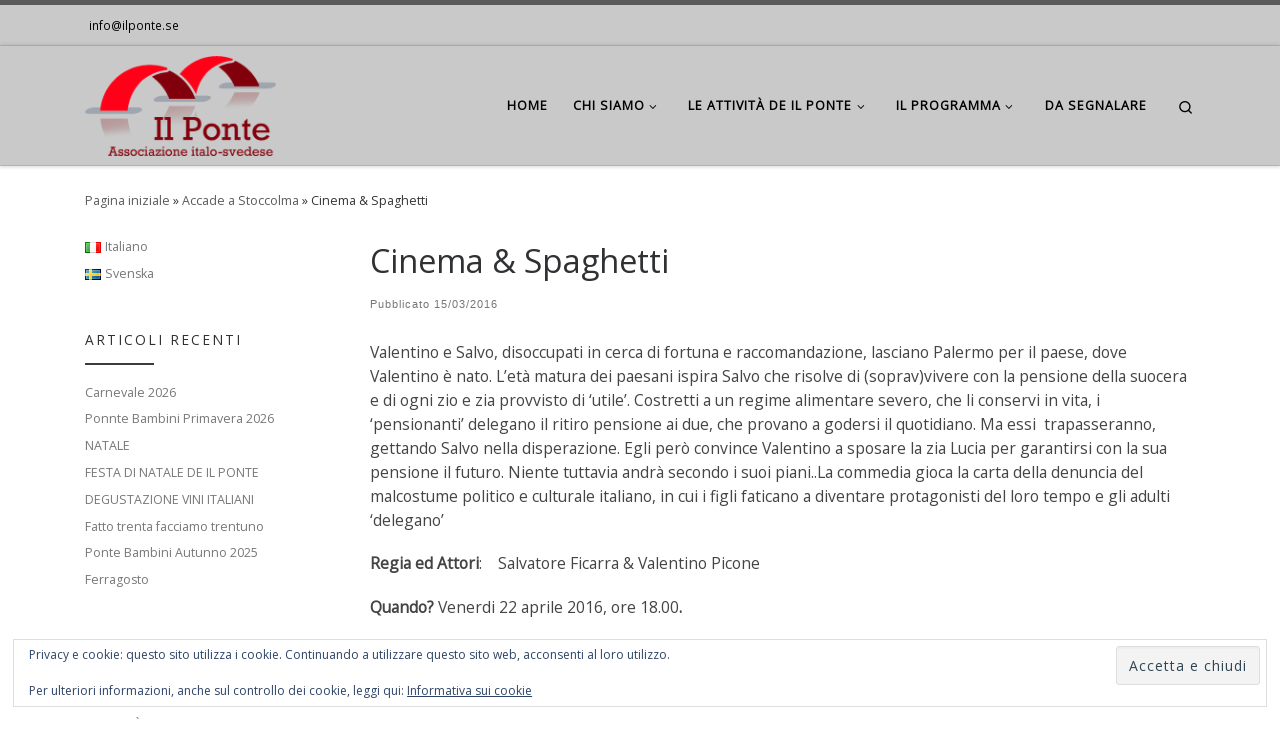

--- FILE ---
content_type: text/html; charset=UTF-8
request_url: https://ilponte.se/2016/03/cinema-spaghetti-2/
body_size: 20459
content:
<!DOCTYPE html>
<!--[if IE 7]>
<html class="ie ie7" lang="it-IT">
<![endif]-->
<!--[if IE 8]>
<html class="ie ie8" lang="it-IT">
<![endif]-->
<!--[if !(IE 7) | !(IE 8)  ]><!-->
<html lang="it-IT" class="no-js">
<!--<![endif]-->
  <head>
  <meta charset="UTF-8" />
  <meta http-equiv="X-UA-Compatible" content="IE=EDGE" />
  <meta name="viewport" content="width=device-width, initial-scale=1.0" />
  <link rel="profile"  href="https://gmpg.org/xfn/11" />
  <link rel="pingback" href="https://ilponte.se/new/xmlrpc.php" />
<script>(function(html){html.className = html.className.replace(/\bno-js\b/,'js')})(document.documentElement);</script>
        <style id="wfc-base-style" type="text/css">
             .wfc-reset-menu-item-first-letter .navbar .nav>li>a:first-letter {font-size: inherit;}.format-icon:before {color: #5A5A5A;}article .format-icon.tc-hide-icon:before, .safari article.format-video .format-icon.tc-hide-icon:before, .chrome article.format-video .format-icon.tc-hide-icon:before, .safari article.format-image .format-icon.tc-hide-icon:before, .chrome article.format-image .format-icon.tc-hide-icon:before, .safari article.format-gallery .format-icon.tc-hide-icon:before, .safari article.attachment .format-icon.tc-hide-icon:before, .chrome article.format-gallery .format-icon.tc-hide-icon:before, .chrome article.attachment .format-icon.tc-hide-icon:before {content: none!important;}h2#tc-comment-title.tc-hide-icon:before {content: none!important;}.archive .archive-header h1.format-icon.tc-hide-icon:before {content: none!important;}.tc-sidebar h3.widget-title.tc-hide-icon:before {content: none!important;}.footer-widgets h3.widget-title.tc-hide-icon:before {content: none!important;}.tc-hide-icon i, i.tc-hide-icon {display: none !important;}.carousel-control {font-family: "Helvetica Neue", Helvetica, Arial, sans-serif;}.social-block a {font-size: 18px;}footer#footer .colophon .social-block a {font-size: 16px;}.social-block.widget_social a {font-size: 14px;}
        </style>
        <title>Cinema &#038; Spaghetti</title>
<meta name='robots' content='max-image-preview:large' />
<link rel='dns-prefetch' href='//stats.wp.com' />
<link rel='dns-prefetch' href='//widgets.wp.com' />
<link rel='dns-prefetch' href='//s0.wp.com' />
<link rel='dns-prefetch' href='//0.gravatar.com' />
<link rel='dns-prefetch' href='//1.gravatar.com' />
<link rel='dns-prefetch' href='//2.gravatar.com' />
<link rel='preconnect' href='//i0.wp.com' />
<link rel='preconnect' href='//c0.wp.com' />
<link rel="alternate" type="application/rss+xml" title=" &raquo; Feed" href="https://ilponte.se/feed/" />
<link rel="alternate" type="application/rss+xml" title=" &raquo; Feed dei commenti" href="https://ilponte.se/comments/feed/" />
<link rel="alternate" type="application/rss+xml" title=" &raquo; Cinema &#038; Spaghetti Feed dei commenti" href="https://ilponte.se/2016/03/cinema-spaghetti-2/feed/" />
<link rel="alternate" title="oEmbed (JSON)" type="application/json+oembed" href="https://ilponte.se/wp-json/oembed/1.0/embed?url=https%3A%2F%2Filponte.se%2F2016%2F03%2Fcinema-spaghetti-2%2F&#038;lang=it" />
<link rel="alternate" title="oEmbed (XML)" type="text/xml+oembed" href="https://ilponte.se/wp-json/oembed/1.0/embed?url=https%3A%2F%2Filponte.se%2F2016%2F03%2Fcinema-spaghetti-2%2F&#038;format=xml&#038;lang=it" />
<style id='wp-img-auto-sizes-contain-inline-css'>
img:is([sizes=auto i],[sizes^="auto," i]){contain-intrinsic-size:3000px 1500px}
/*# sourceURL=wp-img-auto-sizes-contain-inline-css */
</style>
<style id='wp-emoji-styles-inline-css'>

	img.wp-smiley, img.emoji {
		display: inline !important;
		border: none !important;
		box-shadow: none !important;
		height: 1em !important;
		width: 1em !important;
		margin: 0 0.07em !important;
		vertical-align: -0.1em !important;
		background: none !important;
		padding: 0 !important;
	}
/*# sourceURL=wp-emoji-styles-inline-css */
</style>
<link rel='stylesheet' id='wp-block-library-css' href='https://c0.wp.com/c/6.9/wp-includes/css/dist/block-library/style.min.css' media='all' />
<style id='global-styles-inline-css'>
:root{--wp--preset--aspect-ratio--square: 1;--wp--preset--aspect-ratio--4-3: 4/3;--wp--preset--aspect-ratio--3-4: 3/4;--wp--preset--aspect-ratio--3-2: 3/2;--wp--preset--aspect-ratio--2-3: 2/3;--wp--preset--aspect-ratio--16-9: 16/9;--wp--preset--aspect-ratio--9-16: 9/16;--wp--preset--color--black: #000000;--wp--preset--color--cyan-bluish-gray: #abb8c3;--wp--preset--color--white: #ffffff;--wp--preset--color--pale-pink: #f78da7;--wp--preset--color--vivid-red: #cf2e2e;--wp--preset--color--luminous-vivid-orange: #ff6900;--wp--preset--color--luminous-vivid-amber: #fcb900;--wp--preset--color--light-green-cyan: #7bdcb5;--wp--preset--color--vivid-green-cyan: #00d084;--wp--preset--color--pale-cyan-blue: #8ed1fc;--wp--preset--color--vivid-cyan-blue: #0693e3;--wp--preset--color--vivid-purple: #9b51e0;--wp--preset--gradient--vivid-cyan-blue-to-vivid-purple: linear-gradient(135deg,rgb(6,147,227) 0%,rgb(155,81,224) 100%);--wp--preset--gradient--light-green-cyan-to-vivid-green-cyan: linear-gradient(135deg,rgb(122,220,180) 0%,rgb(0,208,130) 100%);--wp--preset--gradient--luminous-vivid-amber-to-luminous-vivid-orange: linear-gradient(135deg,rgb(252,185,0) 0%,rgb(255,105,0) 100%);--wp--preset--gradient--luminous-vivid-orange-to-vivid-red: linear-gradient(135deg,rgb(255,105,0) 0%,rgb(207,46,46) 100%);--wp--preset--gradient--very-light-gray-to-cyan-bluish-gray: linear-gradient(135deg,rgb(238,238,238) 0%,rgb(169,184,195) 100%);--wp--preset--gradient--cool-to-warm-spectrum: linear-gradient(135deg,rgb(74,234,220) 0%,rgb(151,120,209) 20%,rgb(207,42,186) 40%,rgb(238,44,130) 60%,rgb(251,105,98) 80%,rgb(254,248,76) 100%);--wp--preset--gradient--blush-light-purple: linear-gradient(135deg,rgb(255,206,236) 0%,rgb(152,150,240) 100%);--wp--preset--gradient--blush-bordeaux: linear-gradient(135deg,rgb(254,205,165) 0%,rgb(254,45,45) 50%,rgb(107,0,62) 100%);--wp--preset--gradient--luminous-dusk: linear-gradient(135deg,rgb(255,203,112) 0%,rgb(199,81,192) 50%,rgb(65,88,208) 100%);--wp--preset--gradient--pale-ocean: linear-gradient(135deg,rgb(255,245,203) 0%,rgb(182,227,212) 50%,rgb(51,167,181) 100%);--wp--preset--gradient--electric-grass: linear-gradient(135deg,rgb(202,248,128) 0%,rgb(113,206,126) 100%);--wp--preset--gradient--midnight: linear-gradient(135deg,rgb(2,3,129) 0%,rgb(40,116,252) 100%);--wp--preset--font-size--small: 13px;--wp--preset--font-size--medium: 20px;--wp--preset--font-size--large: 36px;--wp--preset--font-size--x-large: 42px;--wp--preset--spacing--20: 0.44rem;--wp--preset--spacing--30: 0.67rem;--wp--preset--spacing--40: 1rem;--wp--preset--spacing--50: 1.5rem;--wp--preset--spacing--60: 2.25rem;--wp--preset--spacing--70: 3.38rem;--wp--preset--spacing--80: 5.06rem;--wp--preset--shadow--natural: 6px 6px 9px rgba(0, 0, 0, 0.2);--wp--preset--shadow--deep: 12px 12px 50px rgba(0, 0, 0, 0.4);--wp--preset--shadow--sharp: 6px 6px 0px rgba(0, 0, 0, 0.2);--wp--preset--shadow--outlined: 6px 6px 0px -3px rgb(255, 255, 255), 6px 6px rgb(0, 0, 0);--wp--preset--shadow--crisp: 6px 6px 0px rgb(0, 0, 0);}:where(.is-layout-flex){gap: 0.5em;}:where(.is-layout-grid){gap: 0.5em;}body .is-layout-flex{display: flex;}.is-layout-flex{flex-wrap: wrap;align-items: center;}.is-layout-flex > :is(*, div){margin: 0;}body .is-layout-grid{display: grid;}.is-layout-grid > :is(*, div){margin: 0;}:where(.wp-block-columns.is-layout-flex){gap: 2em;}:where(.wp-block-columns.is-layout-grid){gap: 2em;}:where(.wp-block-post-template.is-layout-flex){gap: 1.25em;}:where(.wp-block-post-template.is-layout-grid){gap: 1.25em;}.has-black-color{color: var(--wp--preset--color--black) !important;}.has-cyan-bluish-gray-color{color: var(--wp--preset--color--cyan-bluish-gray) !important;}.has-white-color{color: var(--wp--preset--color--white) !important;}.has-pale-pink-color{color: var(--wp--preset--color--pale-pink) !important;}.has-vivid-red-color{color: var(--wp--preset--color--vivid-red) !important;}.has-luminous-vivid-orange-color{color: var(--wp--preset--color--luminous-vivid-orange) !important;}.has-luminous-vivid-amber-color{color: var(--wp--preset--color--luminous-vivid-amber) !important;}.has-light-green-cyan-color{color: var(--wp--preset--color--light-green-cyan) !important;}.has-vivid-green-cyan-color{color: var(--wp--preset--color--vivid-green-cyan) !important;}.has-pale-cyan-blue-color{color: var(--wp--preset--color--pale-cyan-blue) !important;}.has-vivid-cyan-blue-color{color: var(--wp--preset--color--vivid-cyan-blue) !important;}.has-vivid-purple-color{color: var(--wp--preset--color--vivid-purple) !important;}.has-black-background-color{background-color: var(--wp--preset--color--black) !important;}.has-cyan-bluish-gray-background-color{background-color: var(--wp--preset--color--cyan-bluish-gray) !important;}.has-white-background-color{background-color: var(--wp--preset--color--white) !important;}.has-pale-pink-background-color{background-color: var(--wp--preset--color--pale-pink) !important;}.has-vivid-red-background-color{background-color: var(--wp--preset--color--vivid-red) !important;}.has-luminous-vivid-orange-background-color{background-color: var(--wp--preset--color--luminous-vivid-orange) !important;}.has-luminous-vivid-amber-background-color{background-color: var(--wp--preset--color--luminous-vivid-amber) !important;}.has-light-green-cyan-background-color{background-color: var(--wp--preset--color--light-green-cyan) !important;}.has-vivid-green-cyan-background-color{background-color: var(--wp--preset--color--vivid-green-cyan) !important;}.has-pale-cyan-blue-background-color{background-color: var(--wp--preset--color--pale-cyan-blue) !important;}.has-vivid-cyan-blue-background-color{background-color: var(--wp--preset--color--vivid-cyan-blue) !important;}.has-vivid-purple-background-color{background-color: var(--wp--preset--color--vivid-purple) !important;}.has-black-border-color{border-color: var(--wp--preset--color--black) !important;}.has-cyan-bluish-gray-border-color{border-color: var(--wp--preset--color--cyan-bluish-gray) !important;}.has-white-border-color{border-color: var(--wp--preset--color--white) !important;}.has-pale-pink-border-color{border-color: var(--wp--preset--color--pale-pink) !important;}.has-vivid-red-border-color{border-color: var(--wp--preset--color--vivid-red) !important;}.has-luminous-vivid-orange-border-color{border-color: var(--wp--preset--color--luminous-vivid-orange) !important;}.has-luminous-vivid-amber-border-color{border-color: var(--wp--preset--color--luminous-vivid-amber) !important;}.has-light-green-cyan-border-color{border-color: var(--wp--preset--color--light-green-cyan) !important;}.has-vivid-green-cyan-border-color{border-color: var(--wp--preset--color--vivid-green-cyan) !important;}.has-pale-cyan-blue-border-color{border-color: var(--wp--preset--color--pale-cyan-blue) !important;}.has-vivid-cyan-blue-border-color{border-color: var(--wp--preset--color--vivid-cyan-blue) !important;}.has-vivid-purple-border-color{border-color: var(--wp--preset--color--vivid-purple) !important;}.has-vivid-cyan-blue-to-vivid-purple-gradient-background{background: var(--wp--preset--gradient--vivid-cyan-blue-to-vivid-purple) !important;}.has-light-green-cyan-to-vivid-green-cyan-gradient-background{background: var(--wp--preset--gradient--light-green-cyan-to-vivid-green-cyan) !important;}.has-luminous-vivid-amber-to-luminous-vivid-orange-gradient-background{background: var(--wp--preset--gradient--luminous-vivid-amber-to-luminous-vivid-orange) !important;}.has-luminous-vivid-orange-to-vivid-red-gradient-background{background: var(--wp--preset--gradient--luminous-vivid-orange-to-vivid-red) !important;}.has-very-light-gray-to-cyan-bluish-gray-gradient-background{background: var(--wp--preset--gradient--very-light-gray-to-cyan-bluish-gray) !important;}.has-cool-to-warm-spectrum-gradient-background{background: var(--wp--preset--gradient--cool-to-warm-spectrum) !important;}.has-blush-light-purple-gradient-background{background: var(--wp--preset--gradient--blush-light-purple) !important;}.has-blush-bordeaux-gradient-background{background: var(--wp--preset--gradient--blush-bordeaux) !important;}.has-luminous-dusk-gradient-background{background: var(--wp--preset--gradient--luminous-dusk) !important;}.has-pale-ocean-gradient-background{background: var(--wp--preset--gradient--pale-ocean) !important;}.has-electric-grass-gradient-background{background: var(--wp--preset--gradient--electric-grass) !important;}.has-midnight-gradient-background{background: var(--wp--preset--gradient--midnight) !important;}.has-small-font-size{font-size: var(--wp--preset--font-size--small) !important;}.has-medium-font-size{font-size: var(--wp--preset--font-size--medium) !important;}.has-large-font-size{font-size: var(--wp--preset--font-size--large) !important;}.has-x-large-font-size{font-size: var(--wp--preset--font-size--x-large) !important;}
/*# sourceURL=global-styles-inline-css */
</style>

<style id='classic-theme-styles-inline-css'>
/*! This file is auto-generated */
.wp-block-button__link{color:#fff;background-color:#32373c;border-radius:9999px;box-shadow:none;text-decoration:none;padding:calc(.667em + 2px) calc(1.333em + 2px);font-size:1.125em}.wp-block-file__button{background:#32373c;color:#fff;text-decoration:none}
/*# sourceURL=/wp-includes/css/classic-themes.min.css */
</style>
<link rel='stylesheet' id='customizr-main-css' href='https://ilponte.se/new/wp-content/themes/customizr-pro/assets/front/css/style.min.css?ver=2.4.27' media='all' />
<style id='customizr-main-inline-css'>
.tc-header,#tc-sn .tc-sn-inner,.czr-overlay,.add-menu-button,.tc-header .socials a,.tc-header .socials a:focus,.tc-header .socials a:active,.nav__utils,.nav__utils a,.nav__utils a:focus,.nav__utils a:active,.header-contact__info a,.header-contact__info a:focus,.header-contact__info a:active,.czr-overlay a:hover,.dropdown-menu,.tc-header .navbar-brand-sitename,[class*=nav__menu] .nav__link,[class*=nav__menu] .nav__link-wrapper .caret__dropdown-toggler,[class*=nav__menu] .dropdown-menu .nav__link,[class*=nav__menu] .dropdown-item .nav__link:hover,.tc-header form.czr-form label,.czr-overlay form.czr-form label,.tc-header .czr-form input:not([type='submit']):not([type='button']):not([type='number']):not([type='checkbox']):not([type='radio']),.tc-header .czr-form textarea,.tc-header .czr-form .form-control,.czr-overlay .czr-form input:not([type='submit']):not([type='button']):not([type='number']):not([type='checkbox']):not([type='radio']),.czr-overlay .czr-form textarea,.czr-overlay .czr-form .form-control,.tc-header h1,.tc-header h2,.tc-header h3,.tc-header h4,.tc-header h5,.tc-header h6{color:#000000}.tc-header .czr-form input:not([type='submit']):not([type='button']):not([type='number']):not([type='checkbox']):not([type='radio']),.tc-header .czr-form textarea,.tc-header .czr-form .form-control,.czr-overlay .czr-form input:not([type='submit']):not([type='button']):not([type='number']):not([type='checkbox']):not([type='radio']),.czr-overlay .czr-form textarea,.czr-overlay .czr-form .form-control{border-color:#000000}.ham__toggler-span-wrapper .line,[class*=nav__menu] .nav__title::before{background-color:#000000}.header-tagline,[class*=nav__menu] .nav__link:hover,[class*=nav__menu] .nav__link-wrapper .caret__dropdown-toggler:hover,[class*=nav__menu] .show:not(.dropdown-item) > .nav__link,[class*=nav__menu] .show:not(.dropdown-item) > .nav__link-wrapper .nav__link,.czr-highlight-contextual-menu-items [class*=nav__menu] li:not(.dropdown-item).current-active > .nav__link,.czr-highlight-contextual-menu-items [class*=nav__menu] li:not(.dropdown-item).current-active > .nav__link-wrapper .nav__link,.czr-highlight-contextual-menu-items [class*=nav__menu] .current-menu-item > .nav__link,.czr-highlight-contextual-menu-items [class*=nav__menu] .current-menu-item > .nav__link-wrapper .nav__link,[class*=nav__menu] .dropdown-item .nav__link,.czr-overlay a,.tc-header .socials a:hover,.nav__utils a:hover,.czr-highlight-contextual-menu-items .nav__utils a.current-active,.header-contact__info a:hover,.tc-header .czr-form .form-group.in-focus label,.czr-overlay .czr-form .form-group.in-focus label{color:rgba(0,0,0,0.7)}.nav__utils .ham-toggler-menu.czr-collapsed:hover .line{background-color:rgba(0,0,0,0.7)}.topbar-navbar__wrapper,.dropdown-item:not(:last-of-type){border-color:rgba(0,0,0,0.09)}.tc-header{border-bottom-color:rgba(0,0,0,0.09)}#tc-sn{outline-color:rgba(0,0,0,0.09)}.mobile-nav__container,.header-search__container,.mobile-nav__nav,.vertical-nav > li:not(:last-of-type){border-color:rgba(0,0,0,0.075)}.tc-header,#tc-sn .tc-sn-inner,.dropdown-menu,.dropdown-item:active,.dropdown-item:focus,.dropdown-item:hover{background-color:#c9c9c9}.sticky-transparent.is-sticky .mobile-sticky,.sticky-transparent.is-sticky .desktop-sticky,.sticky-transparent.is-sticky .mobile-nav__nav,.header-transparent:not(.is-sticky) .mobile-nav__nav,.header-transparent:not(.is-sticky) .dropdown-menu{background-color:rgba(201,201,201,0.9)}.czr-overlay{background-color:rgba(201,201,201,0.98)}.dropdown-item:before,.vertical-nav .caret__dropdown-toggler{background-color:rgba(54,54,54,0.045)}.navbar-brand,.header-tagline,h1,h2,h3,.tc-dropcap { font-family : 'Open Sans'; }
body { font-family : 'Open Sans'; }

              body {
                font-size : 0.79em!important;
                line-height : 1.5em;
              }
              @media (min-width: 20em) and (max-width: 60em) {
                body {
                  font-size: calc( 0.79em + 0.1045 * ( ( 100vw - 20em) / 40 ))!important;
                }
              }
              @media (min-width: 60em) {
                body {
                  font-size: 0.82em!important;
                }
              }

.tc-header.border-top { border-top-width: 5px; border-top-style: solid }
        .tc-header{
          z-index:80
        }
.tc-singular-thumbnail-wrapper .entry-media__wrapper {
                max-height: 150px;
                height :150px
              }

@media (min-width: 576px ){
.tc-singular-thumbnail-wrapper .entry-media__wrapper {
                  max-height: 180px;
                  height :180px
                }
}

#czr-push-footer { display: none; visibility: hidden; }
        .czr-sticky-footer #czr-push-footer.sticky-footer-enabled { display: block; }
        
/*# sourceURL=customizr-main-inline-css */
</style>
<link rel='stylesheet' id='customizr-ms-respond-css' href='https://ilponte.se/new/wp-content/themes/customizr-pro/assets/front/css/style-modular-scale.min.css?ver=2.4.27' media='all' />
<link rel='stylesheet' id='jetpack_likes-css' href='https://c0.wp.com/p/jetpack/15.4/modules/likes/style.css' media='all' />
<link rel='stylesheet' id='sharedaddy-css' href='https://c0.wp.com/p/jetpack/15.4/modules/sharedaddy/sharing.css' media='all' />
<link rel='stylesheet' id='social-logos-css' href='https://c0.wp.com/p/jetpack/15.4/_inc/social-logos/social-logos.min.css' media='all' />
<script src="https://c0.wp.com/c/6.9/wp-includes/js/jquery/jquery.min.js" id="jquery-core-js"></script>
<script src="https://c0.wp.com/c/6.9/wp-includes/js/jquery/jquery-migrate.min.js" id="jquery-migrate-js"></script>
<script src="https://ilponte.se/new/wp-content/themes/customizr-pro/assets/front/js/libs/modernizr.min.js?ver=2.4.27" id="modernizr-js"></script>
<script src="https://c0.wp.com/c/6.9/wp-includes/js/underscore.min.js" id="underscore-js"></script>
<script id="tc-scripts-js-extra">
var CZRParams = {"assetsPath":"https://ilponte.se/new/wp-content/themes/customizr-pro/assets/front/","mainScriptUrl":"https://ilponte.se/new/wp-content/themes/customizr-pro/assets/front/js/tc-scripts.min.js?2.4.27","deferFontAwesome":"1","fontAwesomeUrl":"https://ilponte.se/new/wp-content/themes/customizr-pro/assets/shared/fonts/fa/css/fontawesome-all.min.css?2.4.27","_disabled":[],"centerSliderImg":"1","isLightBoxEnabled":"1","SmoothScroll":{"Enabled":true,"Options":{"touchpadSupport":false}},"isAnchorScrollEnabled":"","anchorSmoothScrollExclude":{"simple":["[class*=edd]",".carousel-control","[data-toggle=\"modal\"]","[data-toggle=\"dropdown\"]","[data-toggle=\"czr-dropdown\"]","[data-toggle=\"tooltip\"]","[data-toggle=\"popover\"]","[data-toggle=\"collapse\"]","[data-toggle=\"czr-collapse\"]","[data-toggle=\"tab\"]","[data-toggle=\"pill\"]","[data-toggle=\"czr-pill\"]","[class*=upme]","[class*=um-]"],"deep":{"classes":[],"ids":[]}},"timerOnScrollAllBrowsers":"1","centerAllImg":"1","HasComments":"","LoadModernizr":"1","stickyHeader":"","extLinksStyle":"","extLinksTargetExt":"","extLinksSkipSelectors":{"classes":["btn","button"],"ids":[]},"dropcapEnabled":"","dropcapWhere":{"post":"","page":""},"dropcapMinWords":"","dropcapSkipSelectors":{"tags":["IMG","IFRAME","H1","H2","H3","H4","H5","H6","BLOCKQUOTE","UL","OL"],"classes":["btn"],"id":[]},"imgSmartLoadEnabled":"","imgSmartLoadOpts":{"parentSelectors":["[class*=grid-container], .article-container",".__before_main_wrapper",".widget-front",".post-related-articles",".tc-singular-thumbnail-wrapper",".sek-module-inner"],"opts":{"excludeImg":[".tc-holder-img"]}},"imgSmartLoadsForSliders":"1","pluginCompats":[],"isWPMobile":"","menuStickyUserSettings":{"desktop":"stick_up","mobile":"stick_up"},"adminAjaxUrl":"https://ilponte.se/new/wp-admin/admin-ajax.php","ajaxUrl":"https://ilponte.se/?czrajax=1","frontNonce":{"id":"CZRFrontNonce","handle":"ba4e16eb75"},"isDevMode":"","isModernStyle":"1","i18n":{"Permanently dismiss":"Ignora in modo permanente"},"frontNotifications":{"welcome":{"enabled":false,"content":"","dismissAction":"dismiss_welcome_note_front"}},"preloadGfonts":"1","googleFonts":"Open+Sans","version":"2.4.27"};
//# sourceURL=tc-scripts-js-extra
</script>
<script src="https://ilponte.se/new/wp-content/themes/customizr-pro/assets/front/js/tc-scripts.min.js?ver=2.4.27" id="tc-scripts-js" defer></script>
<link rel="https://api.w.org/" href="https://ilponte.se/wp-json/" /><link rel="alternate" title="JSON" type="application/json" href="https://ilponte.se/wp-json/wp/v2/posts/2762" /><link rel="EditURI" type="application/rsd+xml" title="RSD" href="https://ilponte.se/new/xmlrpc.php?rsd" />
<meta name="generator" content="WordPress 6.9" />
<link rel="canonical" href="https://ilponte.se/2016/03/cinema-spaghetti-2/" />
<link rel='shortlink' href='https://ilponte.se/?p=2762' />
	<style>img#wpstats{display:none}</style>
		              <link rel="preload" as="font" type="font/woff2" href="https://ilponte.se/new/wp-content/themes/customizr-pro/assets/shared/fonts/customizr/customizr.woff2?128396981" crossorigin="anonymous"/>
            
<!-- Jetpack Open Graph Tags -->
<meta property="og:type" content="article" />
<meta property="og:title" content="Cinema &#038; Spaghetti" />
<meta property="og:url" content="https://ilponte.se/2016/03/cinema-spaghetti-2/" />
<meta property="og:description" content="Valentino e Salvo, disoccupati in cerca di fortuna e raccomandazione, lasciano Palermo per il paese, dove Valentino è nato. L&#8217;età matura dei paesani ispira Salvo che risolve di (soprav)vivere…" />
<meta property="article:published_time" content="2016-03-15T18:00:57+00:00" />
<meta property="article:modified_time" content="2019-08-21T07:09:26+00:00" />
<meta property="og:image" content="https://i0.wp.com/ilponte.se/new/wp-content/uploads/2019/08/IlPonte_LOGO_testosotto_400-2.png?fit=400%2C209&#038;ssl=1" />
<meta property="og:image:width" content="400" />
<meta property="og:image:height" content="209" />
<meta property="og:image:alt" content="" />
<meta property="og:locale" content="it_IT" />
<meta name="twitter:text:title" content="Cinema &#038; Spaghetti" />
<meta name="twitter:image" content="https://i0.wp.com/ilponte.se/new/wp-content/uploads/2019/08/IlPonte_LOGO-e1566289904286.png?fit=240%2C80&amp;ssl=1" />
<meta name="twitter:card" content="summary" />

<!-- End Jetpack Open Graph Tags -->
<link rel="icon" href="https://i0.wp.com/ilponte.se/new/wp-content/uploads/2019/08/IlPonte_LOGO-e1566289904286.png?fit=32%2C11&#038;ssl=1" sizes="32x32" />
<link rel="icon" href="https://i0.wp.com/ilponte.se/new/wp-content/uploads/2019/08/IlPonte_LOGO-e1566289904286.png?fit=192%2C64&#038;ssl=1" sizes="192x192" />
<link rel="apple-touch-icon" href="https://i0.wp.com/ilponte.se/new/wp-content/uploads/2019/08/IlPonte_LOGO-e1566289904286.png?fit=180%2C60&#038;ssl=1" />
<meta name="msapplication-TileImage" content="https://i0.wp.com/ilponte.se/new/wp-content/uploads/2019/08/IlPonte_LOGO-e1566289904286.png?fit=270%2C90&#038;ssl=1" />
<link rel='stylesheet' id='eu-cookie-law-style-css' href='https://c0.wp.com/p/jetpack/15.4/modules/widgets/eu-cookie-law/style.css' media='all' />
<link rel='stylesheet' id='jetpack-top-posts-widget-css' href='https://c0.wp.com/p/jetpack/15.4/modules/widgets/top-posts/style.css' media='all' />
</head>

  <body class="wp-singular post-template-default single single-post postid-2762 single-format-standard wp-custom-logo wp-embed-responsive wp-theme-customizr-pro czr-link-hover-underline header-skin-custom footer-skin-dark czr-l-sidebar tc-center-images czr-full-layout customizr-pro-2-4-27 czr-sticky-footer">
          <a class="screen-reader-text skip-link" href="#content">Skip to content</a>
    
    
    <div id="tc-page-wrap" class="">

      <header class="tpnav-header__header tc-header sl-logo_left sticky-transparent border-top czr-submenu-fade czr-submenu-move" >
    <div class="topbar-navbar__wrapper d-none d-lg-block" >
  <div class="container">
        <div class="row flex-row flex-lg-nowrap justify-content-start justify-content-lg-end align-items-center topbar-navbar__row">
      <div class="topbar-contact__info col col-auto d-none d-lg-flex">
    <ul class="czr-contact-info nav header-contact__info" >
  <li ><a class="ci-mail" href="mailto:info@ilponte.se" title="info@ilponte.se"><i class="fas fa-envelope"></i><span>info@ilponte.se</span></a></li></ul></div>                          <div class="topbar-nav__socials social-links col col-auto d-none d-lg-block">
          <ul class="socials " >
  <li ><a rel="nofollow noopener noreferrer" class="social-icon icon-feed"  title="Subscribe to my rss feed" aria-label="Subscribe to my rss feed" href="http://ilponte.se/feed/rss/"  target="_blank" ><i class="fas fa-rss"></i></a></li> <li ><a rel="nofollow noopener noreferrer" class="social-icon icon-facebook"  title="Il Ponte su Facebook" aria-label="Il Ponte su Facebook" href="https://www.facebook.com/groups/116466126515/"  target="_blank" ><i class="fab fa-facebook"></i></a></li></ul>
        </div>
                </div>
      </div>
</div>    <div class="primary-navbar__wrapper d-none d-lg-block has-horizontal-menu has-branding-aside desktop-sticky" >
  <div class="container">
    <div class="row align-items-center flex-row primary-navbar__row">
      <div class="branding__container col col-auto" >
  <div class="branding align-items-center flex-column ">
    <div class="branding-row d-flex flex-row align-items-center align-self-start">
      <div class="navbar-brand col-auto " >
  <a class="navbar-brand-sitelogo" href="https://ilponte.se/"  aria-label=" | " >
    <img src="https://i0.wp.com/ilponte.se/new/wp-content/uploads/2019/08/IlPonte_LOGO_testosotto_400-2.png?fit=400%2C209&ssl=1" alt="Pagina iniziale" class="" width="400" height="209" style="max-width:250px;max-height:100px">  </a>
</div>
          <div class="branding-aside col-auto flex-column d-flex">
          <span class="navbar-brand col-auto " >
    <a class="navbar-brand-sitename " href="https://ilponte.se/">
    <span></span>
  </a>
</span>
          </div>
                </div>
      </div>
</div>
      <div class="primary-nav__container justify-content-lg-around col col-lg-auto flex-lg-column" >
  <div class="primary-nav__wrapper flex-lg-row align-items-center justify-content-end">
              <nav class="primary-nav__nav col" id="primary-nav">
          <div class="nav__menu-wrapper primary-nav__menu-wrapper justify-content-end czr-open-on-hover" >
<ul id="main-menu" class="primary-nav__menu regular-nav nav__menu nav"><li id="menu-item-3331" class="menu-item menu-item-type-custom menu-item-object-custom menu-item-home menu-item-3331"><a href="http://ilponte.se" class="nav__link"><span class="nav__title">Home</span></a></li>
<li id="menu-item-3382" class="menu-item menu-item-type-post_type menu-item-object-page menu-item-has-children czr-dropdown menu-item-3382"><a data-toggle="czr-dropdown" aria-haspopup="true" aria-expanded="false" href="https://ilponte.se/chi-siamo/" class="nav__link"><span class="nav__title">Chi siamo</span><span class="caret__dropdown-toggler"><i class="icn-down-small"></i></span></a>
<ul class="dropdown-menu czr-dropdown-menu">
	<li id="menu-item-5660" class="menu-item menu-item-type-post_type menu-item-object-page dropdown-item menu-item-5660"><a href="https://ilponte.se/direttivo-2025/" class="nav__link"><span class="nav__title">Direttivo 2025</span></a></li>
	<li id="menu-item-5616" class="menu-item menu-item-type-post_type menu-item-object-page dropdown-item menu-item-5616"><a href="https://ilponte.se/chi-siamo/direttivo-2024/" class="nav__link"><span class="nav__title">Direttivo 2024</span></a></li>
	<li id="menu-item-3385" class="menu-item menu-item-type-post_type menu-item-object-page dropdown-item menu-item-3385"><a href="https://ilponte.se/chi-siamo/statuto-2/" class="nav__link"><span class="nav__title">Statuto</span></a></li>
	<li id="menu-item-3387" class="menu-item menu-item-type-post_type menu-item-object-page dropdown-item menu-item-3387"><a href="https://ilponte.se/chi-siamo/iscrizioni/" class="nav__link"><span class="nav__title">Iscrizioni</span></a></li>
	<li id="menu-item-4084" class="menu-item menu-item-type-post_type menu-item-object-page dropdown-item menu-item-4084"><a href="https://ilponte.se/chi-siamo/privacy-e-gdpr/" class="nav__link"><span class="nav__title">Privacy e GDPR</span></a></li>
</ul>
</li>
<li id="menu-item-3334" class="menu-item menu-item-type-taxonomy menu-item-object-category current-post-ancestor current-menu-parent current-post-parent menu-item-has-children czr-dropdown current-active menu-item-3334"><a data-toggle="czr-dropdown" aria-haspopup="true" aria-expanded="false" href="https://ilponte.se/category/attivita/" class="nav__link"><span class="nav__title">Le attività de Il Ponte</span><span class="caret__dropdown-toggler"><i class="icn-down-small"></i></span></a>
<ul class="dropdown-menu czr-dropdown-menu">
	<li id="menu-item-3333" class="menu-item menu-item-type-taxonomy menu-item-object-category dropdown-item menu-item-3333"><a href="https://ilponte.se/category/attivita/bambini/" class="nav__link"><span class="nav__title">Ponte Bambini</span></a></li>
	<li id="menu-item-4306" class="menu-item menu-item-type-post_type menu-item-object-page dropdown-item menu-item-4306"><a href="https://ilponte.se/galleria-fotografica/" class="nav__link"><span class="nav__title">Galleria fotografica</span></a></li>
</ul>
</li>
<li id="menu-item-4238" class="menu-item menu-item-type-taxonomy menu-item-object-category menu-item-has-children czr-dropdown menu-item-4238"><a data-toggle="czr-dropdown" aria-haspopup="true" aria-expanded="false" href="https://ilponte.se/category/il-programma/" class="nav__link"><span class="nav__title">Il Programma</span><span class="caret__dropdown-toggler"><i class="icn-down-small"></i></span></a>
<ul class="dropdown-menu czr-dropdown-menu">
	<li id="menu-item-3332" class="menu-item menu-item-type-post_type menu-item-object-page dropdown-item menu-item-3332"><a href="https://ilponte.se/newsletter/" class="nav__link"><span class="nav__title">Newsletter</span></a></li>
</ul>
</li>
<li id="menu-item-3335" class="menu-item menu-item-type-taxonomy menu-item-object-category current-post-ancestor current-menu-parent current-post-parent current-active menu-item-3335"><a href="https://ilponte.se/category/segnalare/" class="nav__link"><span class="nav__title">Da segnalare</span></a></li>
</ul></div>        </nav>
    <div class="primary-nav__utils nav__utils col-auto" >
    <ul class="nav utils flex-row flex-nowrap regular-nav">
      <li class="nav__search " >
  <a href="#" class="search-toggle_btn icn-search czr-overlay-toggle_btn"  aria-expanded="false"><span class="sr-only">Search</span></a>
        <div class="czr-search-expand">
      <div class="czr-search-expand-inner"><div class="search-form__container " >
  <form action="https://ilponte.se/" method="get" class="czr-form search-form">
    <div class="form-group czr-focus">
            <label for="s-697cd4a90b8c6" id="lsearch-697cd4a90b8c6">
        <span class="screen-reader-text">Cerca</span>
        <input id="s-697cd4a90b8c6" class="form-control czr-search-field" name="s" type="search" value="" aria-describedby="lsearch-697cd4a90b8c6" placeholder="Cerca &hellip;">
      </label>
      <button type="submit" class="button"><i class="icn-search"></i><span class="screen-reader-text">Cerca &hellip;</span></button>
    </div>
  </form>
</div></div>
    </div>
    </li>
    </ul>
</div>  </div>
</div>
    </div>
  </div>
</div>    <div class="mobile-navbar__wrapper d-lg-none mobile-sticky" >
    <div class="branding__container justify-content-between align-items-center container" >
  <div class="branding flex-column">
    <div class="branding-row d-flex align-self-start flex-row align-items-center">
      <div class="navbar-brand col-auto " >
  <a class="navbar-brand-sitelogo" href="https://ilponte.se/"  aria-label=" | " >
    <img src="https://i0.wp.com/ilponte.se/new/wp-content/uploads/2019/08/IlPonte_LOGO_testosotto_400-2.png?fit=400%2C209&ssl=1" alt="Pagina iniziale" class="" width="400" height="209" style="max-width:250px;max-height:100px">  </a>
</div>
            <div class="branding-aside col-auto">
              <span class="navbar-brand col-auto " >
    <a class="navbar-brand-sitename " href="https://ilponte.se/">
    <span></span>
  </a>
</span>
            </div>
            </div>
      </div>
  <div class="mobile-utils__wrapper nav__utils regular-nav">
    <ul class="nav utils row flex-row flex-nowrap">
      <li class="nav__search " >
  <a href="#" class="search-toggle_btn icn-search czr-dropdown" data-aria-haspopup="true" aria-expanded="false"><span class="sr-only">Search</span></a>
        <div class="czr-search-expand">
      <div class="czr-search-expand-inner"><div class="search-form__container " >
  <form action="https://ilponte.se/" method="get" class="czr-form search-form">
    <div class="form-group czr-focus">
            <label for="s-697cd4a90bcef" id="lsearch-697cd4a90bcef">
        <span class="screen-reader-text">Cerca</span>
        <input id="s-697cd4a90bcef" class="form-control czr-search-field" name="s" type="search" value="" aria-describedby="lsearch-697cd4a90bcef" placeholder="Cerca &hellip;">
      </label>
      <button type="submit" class="button"><i class="icn-search"></i><span class="screen-reader-text">Cerca &hellip;</span></button>
    </div>
  </form>
</div></div>
    </div>
        <ul class="dropdown-menu czr-dropdown-menu">
      <li class="header-search__container container">
  <div class="search-form__container " >
  <form action="https://ilponte.se/" method="get" class="czr-form search-form">
    <div class="form-group czr-focus">
            <label for="s-697cd4a90be0d" id="lsearch-697cd4a90be0d">
        <span class="screen-reader-text">Cerca</span>
        <input id="s-697cd4a90be0d" class="form-control czr-search-field" name="s" type="search" value="" aria-describedby="lsearch-697cd4a90be0d" placeholder="Cerca &hellip;">
      </label>
      <button type="submit" class="button"><i class="icn-search"></i><span class="screen-reader-text">Cerca &hellip;</span></button>
    </div>
  </form>
</div></li>    </ul>
  </li>
<li class="hamburger-toggler__container " >
  <button class="ham-toggler-menu czr-collapsed" data-toggle="czr-collapse" data-target="#mobile-nav"><span class="ham__toggler-span-wrapper"><span class="line line-1"></span><span class="line line-2"></span><span class="line line-3"></span></span><span class="screen-reader-text">Menu</span></button>
</li>
    </ul>
  </div>
</div>
<div class="mobile-nav__container " >
   <nav class="mobile-nav__nav flex-column czr-collapse" id="mobile-nav">
      <div class="mobile-nav__inner container">
      <div class="nav__menu-wrapper mobile-nav__menu-wrapper czr-open-on-click" >
<ul id="mobile-nav-menu" class="mobile-nav__menu vertical-nav nav__menu flex-column nav"><li class="menu-item menu-item-type-custom menu-item-object-custom menu-item-home menu-item-3331"><a href="http://ilponte.se" class="nav__link"><span class="nav__title">Home</span></a></li>
<li class="menu-item menu-item-type-post_type menu-item-object-page menu-item-has-children czr-dropdown menu-item-3382"><span class="display-flex nav__link-wrapper align-items-start"><a href="https://ilponte.se/chi-siamo/" class="nav__link"><span class="nav__title">Chi siamo</span></a><button data-toggle="czr-dropdown" aria-haspopup="true" aria-expanded="false" class="caret__dropdown-toggler czr-btn-link"><i class="icn-down-small"></i></button></span>
<ul class="dropdown-menu czr-dropdown-menu">
	<li class="menu-item menu-item-type-post_type menu-item-object-page dropdown-item menu-item-5660"><a href="https://ilponte.se/direttivo-2025/" class="nav__link"><span class="nav__title">Direttivo 2025</span></a></li>
	<li class="menu-item menu-item-type-post_type menu-item-object-page dropdown-item menu-item-5616"><a href="https://ilponte.se/chi-siamo/direttivo-2024/" class="nav__link"><span class="nav__title">Direttivo 2024</span></a></li>
	<li class="menu-item menu-item-type-post_type menu-item-object-page dropdown-item menu-item-3385"><a href="https://ilponte.se/chi-siamo/statuto-2/" class="nav__link"><span class="nav__title">Statuto</span></a></li>
	<li class="menu-item menu-item-type-post_type menu-item-object-page dropdown-item menu-item-3387"><a href="https://ilponte.se/chi-siamo/iscrizioni/" class="nav__link"><span class="nav__title">Iscrizioni</span></a></li>
	<li class="menu-item menu-item-type-post_type menu-item-object-page dropdown-item menu-item-4084"><a href="https://ilponte.se/chi-siamo/privacy-e-gdpr/" class="nav__link"><span class="nav__title">Privacy e GDPR</span></a></li>
</ul>
</li>
<li class="menu-item menu-item-type-taxonomy menu-item-object-category current-post-ancestor current-menu-parent current-post-parent menu-item-has-children czr-dropdown current-active menu-item-3334"><span class="display-flex nav__link-wrapper align-items-start"><a href="https://ilponte.se/category/attivita/" class="nav__link"><span class="nav__title">Le attività de Il Ponte</span></a><button data-toggle="czr-dropdown" aria-haspopup="true" aria-expanded="false" class="caret__dropdown-toggler czr-btn-link"><i class="icn-down-small"></i></button></span>
<ul class="dropdown-menu czr-dropdown-menu">
	<li class="menu-item menu-item-type-taxonomy menu-item-object-category dropdown-item menu-item-3333"><a href="https://ilponte.se/category/attivita/bambini/" class="nav__link"><span class="nav__title">Ponte Bambini</span></a></li>
	<li class="menu-item menu-item-type-post_type menu-item-object-page dropdown-item menu-item-4306"><a href="https://ilponte.se/galleria-fotografica/" class="nav__link"><span class="nav__title">Galleria fotografica</span></a></li>
</ul>
</li>
<li class="menu-item menu-item-type-taxonomy menu-item-object-category menu-item-has-children czr-dropdown menu-item-4238"><span class="display-flex nav__link-wrapper align-items-start"><a href="https://ilponte.se/category/il-programma/" class="nav__link"><span class="nav__title">Il Programma</span></a><button data-toggle="czr-dropdown" aria-haspopup="true" aria-expanded="false" class="caret__dropdown-toggler czr-btn-link"><i class="icn-down-small"></i></button></span>
<ul class="dropdown-menu czr-dropdown-menu">
	<li class="menu-item menu-item-type-post_type menu-item-object-page dropdown-item menu-item-3332"><a href="https://ilponte.se/newsletter/" class="nav__link"><span class="nav__title">Newsletter</span></a></li>
</ul>
</li>
<li class="menu-item menu-item-type-taxonomy menu-item-object-category current-post-ancestor current-menu-parent current-post-parent current-active menu-item-3335"><a href="https://ilponte.se/category/segnalare/" class="nav__link"><span class="nav__title">Da segnalare</span></a></li>
</ul></div>      </div>
  </nav>
</div></div></header>


  
    <div id="main-wrapper" class="section">

                      

          <div class="czr-hot-crumble container page-breadcrumbs" role="navigation" >
  <div class="row">
        <nav class="breadcrumbs col-12"><span class="trail-begin"><a href="https://ilponte.se" title="" rel="home" class="trail-begin">Pagina iniziale</a></span> <span class="sep">&raquo;</span> <a href="https://ilponte.se/category/accade/" title="Accade a Stoccolma">Accade a Stoccolma</a> <span class="sep">&raquo;</span> <span class="trail-end">Cinema &#038; Spaghetti</span></nav>  </div>
</div>
          <div class="container" role="main">

            
            <div class="flex-row row column-content-wrapper">

                
                <div id="content" class="col-12 col-md-9 article-container">

                  <article id="post-2762" class="post-2762 post type-post status-publish format-standard category-accade category-attivita category-segnalare tag-associazione tag-cinema tag-cucina tag-famiglie tag-incontro tag-lingua-italiana tag-ponte czr-hentry" >
    <header class="entry-header " >
  <div class="entry-header-inner">
            <h1 class="entry-title">Cinema &#038; Spaghetti</h1>
        <div class="header-bottom">
      <div class="post-info">
                  <span class="entry-meta">
        Pubblicato <a href="https://ilponte.se/2016/03/15/" title="18:00" rel="bookmark"><time class="entry-date published updated" datetime="15/03/2016">15/03/2016</time></a></span>      </div>
    </div>
      </div>
</header>  <div class="post-entry tc-content-inner">
    <section class="post-content entry-content " >
            <div class="czr-wp-the-content">
        <p>Valentino e Salvo, disoccupati in cerca di fortuna e raccomandazione, lasciano Palermo per il paese, dove Valentino è nato. L&#8217;età matura dei paesani ispira Salvo che risolve di (soprav)vivere con la pensione della suocera e di ogni zio e zia provvisto di &#8216;utile&#8217;. Costretti a un regime alimentare severo, che li conservi in vita, i &#8216;pensionanti&#8217; delegano il ritiro pensione ai due, che provano a godersi il quotidiano. Ma essi  trapasseranno, gettando Salvo nella disperazione. Egli però convince Valentino a sposare la zia Lucia per garantirsi con la sua pensione il futuro. Niente tuttavia andrà secondo i suoi piani..La commedia gioca la carta della denuncia del malcostume politico e culturale italiano, in cui i figli faticano a diventare protagonisti del loro tempo e gli adulti &#8216;delegano&#8217;</p>
<p><strong>Regia ed Attori</strong>:    Salvatore Ficarra &amp; Valentino Picone</p>
<p><strong>Quando? </strong>Venerdi 22 aprile 2016, ore 18.00<strong>.</strong></p>
<p><strong>Dove? </strong>WennerGren Center (apartments), Sveavägen 164 A &#8211; Stockholm (seminterrato)<strong>.</strong></p>
<p><strong>Cosa? </strong> Proiezione del film “<strong>Andiamo a quel paese</strong>”</p>
<p>(in italiano con sottotitoli in italiano) e spaghettata.</p>
<p>Il film è classificato per tutti</p>
<p><strong>Quanto costa? </strong>Spaghettata: 100 SEK per i soci de Il Ponte e bambini &lt; 8 anni e 150 SEK per i non soci &#8211; Si paga contanti all’ingresso.</p>
<p>Sono inclusi stuzzichini, spaghetti e bevande</p>
<p><strong>Prenotazione </strong>Dato il numero limitato di posti, si prega di prenotare entro il 18 aprile.</p>
<p><strong>Per maggiori informazioni scrivere ad: <a href="mailto:info@ilponte.se">info@ilponte.se</a> oppure telefonare a Massimo Apolloni 0707744983</strong><!--:--><!--:se-->Cinema &amp; Spaghetti<!--:--></p>
<div class="sharedaddy sd-sharing-enabled"><div class="robots-nocontent sd-block sd-social sd-social-icon-text sd-sharing"><h3 class="sd-title">Condividi:</h3><div class="sd-content"><ul><li class="share-twitter"><a rel="nofollow noopener noreferrer"
				data-shared="sharing-twitter-2762"
				class="share-twitter sd-button share-icon"
				href="https://ilponte.se/2016/03/cinema-spaghetti-2/?share=twitter"
				target="_blank"
				aria-labelledby="sharing-twitter-2762"
				>
				<span id="sharing-twitter-2762" hidden>Fai clic per condividere su X (Si apre in una nuova finestra)</span>
				<span>X</span>
			</a></li><li class="share-facebook"><a rel="nofollow noopener noreferrer"
				data-shared="sharing-facebook-2762"
				class="share-facebook sd-button share-icon"
				href="https://ilponte.se/2016/03/cinema-spaghetti-2/?share=facebook"
				target="_blank"
				aria-labelledby="sharing-facebook-2762"
				>
				<span id="sharing-facebook-2762" hidden>Fai clic per condividere su Facebook (Si apre in una nuova finestra)</span>
				<span>Facebook</span>
			</a></li><li class="share-linkedin"><a rel="nofollow noopener noreferrer"
				data-shared="sharing-linkedin-2762"
				class="share-linkedin sd-button share-icon"
				href="https://ilponte.se/2016/03/cinema-spaghetti-2/?share=linkedin"
				target="_blank"
				aria-labelledby="sharing-linkedin-2762"
				>
				<span id="sharing-linkedin-2762" hidden>Fai clic qui per condividere su LinkedIn (Si apre in una nuova finestra)</span>
				<span>LinkedIn</span>
			</a></li><li class="share-jetpack-whatsapp"><a rel="nofollow noopener noreferrer"
				data-shared="sharing-whatsapp-2762"
				class="share-jetpack-whatsapp sd-button share-icon"
				href="https://ilponte.se/2016/03/cinema-spaghetti-2/?share=jetpack-whatsapp"
				target="_blank"
				aria-labelledby="sharing-whatsapp-2762"
				>
				<span id="sharing-whatsapp-2762" hidden>Fai clic per condividere su WhatsApp (Si apre in una nuova finestra)</span>
				<span>WhatsApp</span>
			</a></li><li class="share-print"><a rel="nofollow noopener noreferrer"
				data-shared="sharing-print-2762"
				class="share-print sd-button share-icon"
				href="https://ilponte.se/2016/03/cinema-spaghetti-2/#print?share=print"
				target="_blank"
				aria-labelledby="sharing-print-2762"
				>
				<span id="sharing-print-2762" hidden>Fai clic qui per stampare (Si apre in una nuova finestra)</span>
				<span>Stampa</span>
			</a></li><li class="share-end"></li></ul></div></div></div><div class='sharedaddy sd-block sd-like jetpack-likes-widget-wrapper jetpack-likes-widget-unloaded' id='like-post-wrapper-165919875-2762-697cd4a90d625' data-src='https://widgets.wp.com/likes/?ver=15.4#blog_id=165919875&amp;post_id=2762&amp;origin=ilponte.se&amp;obj_id=165919875-2762-697cd4a90d625' data-name='like-post-frame-165919875-2762-697cd4a90d625' data-title='Metti Mi piace o ripubblica'><h3 class="sd-title">Mi piace:</h3><div class='likes-widget-placeholder post-likes-widget-placeholder' style='height: 55px;'><span class='button'><span>Mi piace</span></span> <span class="loading">Caricamento...</span></div><span class='sd-text-color'></span><a class='sd-link-color'></a></div>      </div>
      <footer class="post-footer clearfix">
                <div class="row entry-meta justify-content-between align-items-center">
                          </div>
      </footer>
    </section><!-- .entry-content -->
  </div><!-- .post-entry -->
  </article><section class="post-related-articles czr-carousel " id="related-posts-section" >
  <header class="row flex-row">
    <h3 class="related-posts_title col">Potrebbe anche interessarti</h3>
          <div class="related-posts_nav col col-auto">
        <span class="btn btn-skin-dark inverted czr-carousel-prev slider-control czr-carousel-control disabled icn-left-open-big" title="Articoli correlati precedenti" tabindex="0"></span>
        <span class="btn btn-skin-dark inverted czr-carousel-next slider-control czr-carousel-control icn-right-open-big" title="Articoli correlati successivi" tabindex="0"></span>
      </div>
      </header>
  <div class="row grid-container__square-mini carousel-inner">
  <article id="post-5264_related_posts" class="col-6 grid-item czr-related-post post-5264 post type-post status-publish format-standard has-post-thumbnail category-accade category-attivita category-ilponte tag-associazione tag-incontro tag-ponte tag-visita czr-hentry" >
  <div class="grid__item flex-wrap flex-lg-nowrap flex-row">
    <section class="tc-thumbnail entry-media__holder col-12 col-lg-6 czr__r-w1by1" >
  <div class="entry-media__wrapper czr__r-i js-centering">
        <a class="bg-link" rel="bookmark" href="https://ilponte.se/2023/08/idea/"></a>
  <img width="136" height="136" src="https://i0.wp.com/ilponte.se/new/wp-content/uploads/2023/08/logo.png?resize=136%2C136&amp;ssl=1" class="attachment-tc-sq-thumb tc-thumb-type-thumb czr-img wp-post-image" alt="" decoding="async" loading="lazy" /><div class="post-action btn btn-skin-dark-shaded inverted"><a href="https://ilponte.se/new/wp-content/uploads/2023/08/logo.png" class="expand-img icn-expand"></a></div>  </div>
</section>      <section class="tc-content entry-content__holder col-12 col-lg-6 czr__r-w1by1">
        <div class="entry-content__wrapper">
        <header class="entry-header " >
  <div class="entry-header-inner ">
          <div class="entry-meta post-info">
          Pubblicato <a href="https://ilponte.se/2023/08/idea/" title="Permalink a:&nbsp;IDEA" rel="bookmark"><time class="entry-date published updated" datetime="26/08/2023">26/08/2023</time></a>      </div>
              <h2 class="entry-title ">
      <a class="czr-title" href="https://ilponte.se/2023/08/idea/" rel="bookmark">IDEA</a>
    </h2>
            </div>
</header><div class="tc-content-inner entry-summary"  >
            <div class="czr-wp-the-content">
              <p>Democrazia e stato attuale della democrazia nel mondo: tendenze, criticità, opportunità Incontro con Massimo Tomamsoli e visita del palazzo di Strömsborg. 6 [&hellip;]</p>
          </div>
      </div>        </div>
      </section>
  </div>
</article><article id="post-62_related_posts" class="col-6 grid-item czr-related-post post-62 post type-post status-publish format-standard category-accade tag-kulturhuset tag-saviano czr-hentry" >
  <div class="grid__item flex-wrap flex-lg-nowrap flex-row">
    <section class="tc-thumbnail entry-media__holder col-12 col-lg-6 czr__r-w1by1" >
  <div class="entry-media__wrapper czr__r-i js-centering">
        <a class="bg-link" rel="bookmark" href="https://ilponte.se/2009/11/parole-minacciate-litalia-oggi/"></a>
          <svg class="czr-svg-placeholder thumb-standard-empty" id="697cd4a911a69" viewBox="0 0 1792 1792" xmlns="http://www.w3.org/2000/svg"><path d="M928 832q0-14-9-23t-23-9q-66 0-113 47t-47 113q0 14 9 23t23 9 23-9 9-23q0-40 28-68t68-28q14 0 23-9t9-23zm224 130q0 106-75 181t-181 75-181-75-75-181 75-181 181-75 181 75 75 181zm-1024 574h1536v-128h-1536v128zm1152-574q0-159-112.5-271.5t-271.5-112.5-271.5 112.5-112.5 271.5 112.5 271.5 271.5 112.5 271.5-112.5 112.5-271.5zm-1024-642h384v-128h-384v128zm-128 192h1536v-256h-828l-64 128h-644v128zm1664-256v1280q0 53-37.5 90.5t-90.5 37.5h-1536q-53 0-90.5-37.5t-37.5-90.5v-1280q0-53 37.5-90.5t90.5-37.5h1536q53 0 90.5 37.5t37.5 90.5z"/></svg>
        <img class="czr-img-placeholder" src="https://ilponte.se/new/wp-content/themes/customizr-pro/assets/front/img/thumb-standard-empty.png" alt="Parole minacciate: l&#8217;Italia oggiHotade ord: Italien idag" data-czr-post-id="697cd4a911a69" width="300" height="300"/>  </div>
</section>      <section class="tc-content entry-content__holder col-12 col-lg-6 czr__r-w1by1">
        <div class="entry-content__wrapper">
        <header class="entry-header " >
  <div class="entry-header-inner ">
          <div class="entry-meta post-info">
          Pubblicato <a href="https://ilponte.se/2009/11/parole-minacciate-litalia-oggi/" title="Permalink a:&nbsp;Parole minacciate: l&#8217;Italia oggiHotade ord: Italien idag" rel="bookmark"><time class="entry-date published updated" datetime="01/11/2009">01/11/2009</time></a>      </div>
              <h2 class="entry-title ">
      <a class="czr-title" href="https://ilponte.se/2009/11/parole-minacciate-litalia-oggi/" rel="bookmark"><!--:it-->Parole minacciate: l&#8217;Italia oggi<!--:--><!--:se-->Hotade ord: Italien idag<!--:--></a>
    </h2>
            </div>
</header><div class="tc-content-inner entry-summary"  >
            <div class="czr-wp-the-content">
              <p>Al Kulturhuset il 18 Novembre 2009 dibattito con Erik Gandini e Kristina Kappelin Presentazione dell’edizione svedese del libro di Roberto Saviano La [&hellip;]</p>
          </div>
      </div>        </div>
      </section>
  </div>
</article><article id="post-4694_related_posts" class="col-6 grid-item czr-related-post post-4694 post type-post status-publish format-standard has-post-thumbnail category-accade category-segnalare tag-incontro tag-psicologia tag-zoom czr-hentry" >
  <div class="grid__item flex-wrap flex-lg-nowrap flex-row">
    <section class="tc-thumbnail entry-media__holder col-12 col-lg-6 czr__r-w1by1" >
  <div class="entry-media__wrapper czr__r-i js-centering">
        <a class="bg-link" rel="bookmark" href="https://ilponte.se/2020/10/resilienza-3/"></a>
  <img width="259" height="194" src="https://i0.wp.com/ilponte.se/new/wp-content/uploads/2020/10/resilienza.jpeg?resize=259%2C194&amp;ssl=1" class="attachment-tc-sq-thumb tc-thumb-type-thumb czr-img wp-post-image" alt="" decoding="async" loading="lazy" /><div class="post-action btn btn-skin-dark-shaded inverted"><a href="https://ilponte.se/new/wp-content/uploads/2020/10/resilienza.jpeg" class="expand-img icn-expand"></a></div>  </div>
</section>      <section class="tc-content entry-content__holder col-12 col-lg-6 czr__r-w1by1">
        <div class="entry-content__wrapper">
        <header class="entry-header " >
  <div class="entry-header-inner ">
          <div class="entry-meta post-info">
          Pubblicato <a href="https://ilponte.se/2020/10/resilienza-3/" title="Permalink a:&nbsp;Resilienza" rel="bookmark"><time class="entry-date published updated" datetime="30/10/2020">30/10/2020</time></a>      </div>
              <h2 class="entry-title ">
      <a class="czr-title" href="https://ilponte.se/2020/10/resilienza-3/" rel="bookmark">Resilienza</a>
    </h2>
            </div>
</header><div class="tc-content-inner entry-summary"  >
            <div class="czr-wp-the-content">
              <p>dopo il successo dell&#8217;incontro sulla resilienza del 25 agosto, Il Ponte é lieto di proporre un corso completo sulla resilienza gestito via [&hellip;]</p>
          </div>
      </div>        </div>
      </section>
  </div>
</article><article id="post-1226_related_posts" class="col-6 grid-item czr-related-post post-1226 post type-post status-publish format-standard category-accade category-attivita category-segnalare czr-hentry" >
  <div class="grid__item flex-wrap flex-lg-nowrap flex-row">
    <section class="tc-thumbnail entry-media__holder col-12 col-lg-6 czr__r-w1by1" >
  <div class="entry-media__wrapper czr__r-i js-centering">
        <a class="bg-link" rel="bookmark" href="https://ilponte.se/2011/06/autunno/"></a>
          <svg class="czr-svg-placeholder thumb-standard-empty" id="697cd4a9128b1" viewBox="0 0 1792 1792" xmlns="http://www.w3.org/2000/svg"><path d="M928 832q0-14-9-23t-23-9q-66 0-113 47t-47 113q0 14 9 23t23 9 23-9 9-23q0-40 28-68t68-28q14 0 23-9t9-23zm224 130q0 106-75 181t-181 75-181-75-75-181 75-181 181-75 181 75 75 181zm-1024 574h1536v-128h-1536v128zm1152-574q0-159-112.5-271.5t-271.5-112.5-271.5 112.5-112.5 271.5 112.5 271.5 271.5 112.5 271.5-112.5 112.5-271.5zm-1024-642h384v-128h-384v128zm-128 192h1536v-256h-828l-64 128h-644v128zm1664-256v1280q0 53-37.5 90.5t-90.5 37.5h-1536q-53 0-90.5-37.5t-37.5-90.5v-1280q0-53 37.5-90.5t90.5-37.5h1536q53 0 90.5 37.5t37.5 90.5z"/></svg>
        <img class="czr-img-placeholder" src="https://ilponte.se/new/wp-content/themes/customizr-pro/assets/front/img/thumb-standard-empty.png" alt="AutunnoHöst" data-czr-post-id="697cd4a9128b1" width="300" height="300"/>  </div>
</section>      <section class="tc-content entry-content__holder col-12 col-lg-6 czr__r-w1by1">
        <div class="entry-content__wrapper">
        <header class="entry-header " >
  <div class="entry-header-inner ">
          <div class="entry-meta post-info">
          Pubblicato <a href="https://ilponte.se/2011/06/autunno/" title="Permalink a:&nbsp;AutunnoHöst" rel="bookmark"><time class="entry-date published updated" datetime="29/06/2011">29/06/2011</time></a>      </div>
              <h2 class="entry-title ">
      <a class="czr-title" href="https://ilponte.se/2011/06/autunno/" rel="bookmark"><!--:it-->Autunno<!--:--><!--:se-->Höst<!--:--></a>
    </h2>
            </div>
</header><div class="tc-content-inner entry-summary"  >
            <div class="czr-wp-the-content">
              <p>Vi preghiamo di riservare in autunno 2011 per Il Ponte le seguenti date: 24 settembre, 22 ottobre, 19 novembre, 10 dicembreUnder hösten [&hellip;]</p>
          </div>
      </div>        </div>
      </section>
  </div>
</article>  </div>
</section>
                </div>

                <div class="left sidebar tc-sidebar col-12 col-md-3 order-md-first" >
  <div id="left" class="widget-area" role="complementary">
                <aside id="polylang-2" class="widget widget_polylang"><ul>
	<li class="lang-item lang-item-100 lang-item-it current-lang lang-item-first"><a lang="it-IT" hreflang="it-IT" href="https://ilponte.se/2016/03/cinema-spaghetti-2/" aria-current="true"><img src="[data-uri]" alt="" width="16" height="11" style="width: 16px; height: 11px;" /><span style="margin-left:0.3em;">Italiano</span></a></li>
	<li class="lang-item lang-item-103 lang-item-sv no-translation"><a lang="sv-SE" hreflang="sv-SE" href="https://ilponte.se/sv/"><img src="[data-uri]" alt="" width="16" height="11" style="width: 16px; height: 11px;" /><span style="margin-left:0.3em;">Svenska</span></a></li>
</ul>
</aside>
		<aside id="recent-posts-3" class="widget widget_recent_entries">
		<h3 class="widget-title">Articoli recenti</h3>
		<ul>
											<li>
					<a href="https://ilponte.se/2026/01/carnevale-2026/">Carnevale 2026</a>
									</li>
											<li>
					<a href="https://ilponte.se/2026/01/ponnte-bambini-primavera-2026/">Ponnte Bambini Primavera 2026</a>
									</li>
											<li>
					<a href="https://ilponte.se/2025/12/natale-6/">NATALE</a>
									</li>
											<li>
					<a href="https://ilponte.se/2025/11/festa-di-natale-de-il-ponte/">FESTA DI NATALE DE IL PONTE</a>
									</li>
											<li>
					<a href="https://ilponte.se/2025/09/degustazione-vini-italiani/">DEGUSTAZIONE VINI ITALIANI</a>
									</li>
											<li>
					<a href="https://ilponte.se/2025/08/fatto-trenta-facciamo-trentuno/">Fatto trenta facciamo trentuno</a>
									</li>
											<li>
					<a href="https://ilponte.se/2025/07/ponte-bambini-autunno-2025/">Ponte Bambini Autunno 2025</a>
									</li>
											<li>
					<a href="https://ilponte.se/2025/06/ferragosto-5/">Ferragosto</a>
									</li>
					</ul>

		</aside><aside id="categories-3" class="widget widget_categories"><h3 class="widget-title">Categorie</h3>
			<ul>
					<li class="cat-item cat-item-7"><a href="https://ilponte.se/category/accade/">Accade a Stoccolma</a> (197)
</li>
	<li class="cat-item cat-item-8"><a href="https://ilponte.se/category/attivita/">Attività dell&#039;associazione</a> (208)
<ul class='children'>
	<li class="cat-item cat-item-10"><a href="https://ilponte.se/category/attivita/bambini/">Ponte Bambini</a> (104)
	<ul class='children'>
	<li class="cat-item cat-item-98"><a href="https://ilponte.se/category/attivita/bambini/ponte-bambini/">Incontri in italiano</a> (71)
</li>
	</ul>
</li>
</ul>
</li>
	<li class="cat-item cat-item-11"><a href="https://ilponte.se/category/segnalare/">Da segnalare</a> (154)
</li>
	<li class="cat-item cat-item-215"><a href="https://ilponte.se/category/ilponte/">Il Ponte</a> (89)
</li>
	<li class="cat-item cat-item-327"><a href="https://ilponte.se/category/il-programma/">Il Programma</a> (23)
</li>
			</ul>

			</aside>          </div>
</div>
            </div><!-- .column-content-wrapper -->

            

          </div><!-- .container -->

          <div id="czr-push-footer" ></div>
    </div><!-- #main-wrapper -->

    
          <div class="container-fluid">
        <div class="post-navigation row " >
  <nav id="nav-below" class="col-12">
    <h2 class="sr-only">Navigazione articoli</h2>
    <ul class="czr_pager row flex-row flex-no-wrap">
      <li class="previous col-5 text-left">
              <span class="sr-only">Articolo precedente</span>
        <span class="nav-previous nav-dir"><a href="https://ilponte.se/2016/03/aperitivo-9/" rel="prev"><span class="meta-nav"><i class="arrow icn-left-open-big"></i><span class="meta-nav-title"><!--:it-->Aperitivo<!--:--><!--:se-->Aperitif<!--:--></span></span></a></span>
            </li>
      <li class="nav-back col-2 text-center">
                <a href="https://ilponte.se/" title="Ritorna alla lista degli articoli">
          <span><i class="icn-grid-empty"></i></span>
          <span class="sr-only">Ritorna alla lista degli articoli</span>
        </a>
              </li>
      <li class="next col-5 text-right">
              <span class="sr-only">Articolo successivo</span>
        <span class="nav-next nav-dir"><a href="https://ilponte.se/2016/03/moda-ed-arte/" rel="next"><span class="meta-nav"><span class="meta-nav-title"><!--:it-->Moda italiana ed Arte<!--:--><!--:se-->Italiensk Mode och Konst<!--:--></span><i class="arrow icn-right-open-big"></i></span></a></span>
            </li>
  </ul>
  </nav>
</div>
      </div>
    
<div id="footer-horizontal-widget-area" class=" widget__wrapper" role="complementary" >
  <div class="container-fluid widget__container">
    <div class="row">
              <div class="col-12">
          <aside id="eu_cookie_law_widget-2" class="widget widget_eu_cookie_law_widget">
<div
	class="hide-on-button"
	data-hide-timeout="30"
	data-consent-expiration="180"
	id="eu-cookie-law"
>
	<form method="post" id="jetpack-eu-cookie-law-form">
		<input type="submit" value="Accetta e chiudi" class="accept" />
	</form>

	Privacy e cookie: questo sito utilizza i cookie. Continuando a utilizzare questo sito web, acconsenti al loro utilizzo.<br />
<br />
Per ulteriori informazioni, anche sul controllo dei cookie, leggi qui:
		<a href="https://automattic.com/cookies/" rel="nofollow">
		Informativa sui cookie	</a>
</div>
</aside>        </div>
          </div>
  </div>
</div>
<footer id="footer" class="footer__wrapper" >
  <div id="footer-widget-area" class="widget__wrapper" role="complementary" >
  <div class="container widget__container">
    <div class="row">
                      <div id="footer_one" class="col-md-4 col-12">
            <aside id="linkcat-35" class="widget widget_links"><h5 class="widget-title">Amici del Ponte</h5>
	<ul class='xoxo blogroll'>
<li><a href="http://www.genitoricrescono.com">Genitori che crescono.</a></li>
<li><a href="http://www.italiaclub.se">Associazione culturale di Haninge</a></li>

	</ul>
</aside>
<aside id="linkcat-33" class="widget widget_links"><h5 class="widget-title">Giornali</h5>
	<ul class='xoxo blogroll'>
<li><a href="http://www.repubblica.it">Repubblica</a></li>
<li><a href="http://www.corriere.it">Corriere della sera</a></li>
<li><a href="http://www.dn.se">Dagens Nyheter</a></li>
<li><a href="http://www.svd.se">Svenska Dagbladet</a></li>

	</ul>
</aside>
<aside id="linkcat-32" class="widget widget_links"><h5 class="widget-title">Istituzioni</h5>
	<ul class='xoxo blogroll'>
<li><a href="http://www.ambstoccolma.esteri.it">Ambasciata d&#039;Italia</a></li>
<li><a href="http://www.iicstoccolma.esteri.it">Istituto Italiano di Cultura</a></li>
<li><a href="http://www.italchamber.se">Italienska Handelkammaren</a></li>

	</ul>
</aside>
<aside id="linkcat-31" class="widget widget_links"><h5 class="widget-title">Turismo</h5>
	<ul class='xoxo blogroll'>
<li><a href="https://www.fsitaliane.it/">Ferrovie dello Stato</a></li>
<li><a href="http://www.stockholmtown.com">Ufficio Turistico Stoccolma</a></li>
<li><a href="http://www.enit.it">ENIT &#8211; Turismo italiano</a></li>
<li><a href="http://www.sj.se">SJ</a></li>

	</ul>
</aside>
          </div>
                  <div id="footer_two" class="col-md-4 col-12">
            <aside id="text-7" class="widget widget_text"><h5 class="widget-title">Il Ponte &#8211; Associazione italo-svedese</h5>			<div class="textwidget"><p><a href="https://i0.wp.com/ilponte.se/new/wp-content/uploads/2019/08/IlPonte_LOGO_testosotto_400-2.png"><img loading="lazy" decoding="async" data-recalc-dims="1" class="alignnone size-medium wp-image-3592" src="https://i0.wp.com/ilponte.se/new/wp-content/uploads/2019/08/IlPonte_LOGO_testosotto_400-2-300x157.png?resize=300%2C157" alt="" width="300" height="157" srcset="https://i0.wp.com/ilponte.se/new/wp-content/uploads/2019/08/IlPonte_LOGO_testosotto_400-2.png?resize=300%2C157&amp;ssl=1 300w, https://i0.wp.com/ilponte.se/new/wp-content/uploads/2019/08/IlPonte_LOGO_testosotto_400-2.png?w=400&amp;ssl=1 400w" sizes="auto, (max-width: 300px) 100vw, 300px" /></a></p>
<p><strong>Org Nummer: 802446-1884</strong></p>
<p><strong>Email: </strong><br />
info@ilponte.se<br />
bambini@ilponte.se</p>
<p><strong>Plusgiro</strong>: 6495307-8</p>
</div>
		</aside>          </div>
                  <div id="footer_three" class="col-md-4 col-12">
            <aside id="search-3" class="widget widget_search"><div class="search-form__container " >
  <form action="https://ilponte.se/" method="get" class="czr-form search-form">
    <div class="form-group czr-focus">
            <label for="s-697cd4a91b380" id="lsearch-697cd4a91b380">
        <span class="screen-reader-text">Cerca</span>
        <input id="s-697cd4a91b380" class="form-control czr-search-field" name="s" type="search" value="" aria-describedby="lsearch-697cd4a91b380" placeholder="Cerca &hellip;">
      </label>
      <button type="submit" class="button"><i class="icn-search"></i><span class="screen-reader-text">Cerca &hellip;</span></button>
    </div>
  </form>
</div></aside><aside id="archives-2" class="widget widget_archive"><h5 class="widget-title">Archivi</h5>		<label class="screen-reader-text" for="archives-dropdown-2">Archivi</label>
		<select id="archives-dropdown-2" name="archive-dropdown">
			
			<option value="">Seleziona il mese</option>
				<option value='https://ilponte.se/2026/01/'> Gennaio 2026 </option>
	<option value='https://ilponte.se/2025/12/'> Dicembre 2025 </option>
	<option value='https://ilponte.se/2025/11/'> Novembre 2025 </option>
	<option value='https://ilponte.se/2025/09/'> Settembre 2025 </option>
	<option value='https://ilponte.se/2025/08/'> Agosto 2025 </option>
	<option value='https://ilponte.se/2025/07/'> Luglio 2025 </option>
	<option value='https://ilponte.se/2025/06/'> Giugno 2025 </option>
	<option value='https://ilponte.se/2025/04/'> Aprile 2025 </option>
	<option value='https://ilponte.se/2025/03/'> Marzo 2025 </option>
	<option value='https://ilponte.se/2025/02/'> Febbraio 2025 </option>
	<option value='https://ilponte.se/2025/01/'> Gennaio 2025 </option>
	<option value='https://ilponte.se/2024/12/'> Dicembre 2024 </option>
	<option value='https://ilponte.se/2024/11/'> Novembre 2024 </option>
	<option value='https://ilponte.se/2024/10/'> Ottobre 2024 </option>
	<option value='https://ilponte.se/2024/09/'> Settembre 2024 </option>
	<option value='https://ilponte.se/2024/08/'> Agosto 2024 </option>
	<option value='https://ilponte.se/2024/07/'> Luglio 2024 </option>
	<option value='https://ilponte.se/2024/05/'> Maggio 2024 </option>
	<option value='https://ilponte.se/2024/03/'> Marzo 2024 </option>
	<option value='https://ilponte.se/2024/02/'> Febbraio 2024 </option>
	<option value='https://ilponte.se/2024/01/'> Gennaio 2024 </option>
	<option value='https://ilponte.se/2023/12/'> Dicembre 2023 </option>
	<option value='https://ilponte.se/2023/11/'> Novembre 2023 </option>
	<option value='https://ilponte.se/2023/10/'> Ottobre 2023 </option>
	<option value='https://ilponte.se/2023/08/'> Agosto 2023 </option>
	<option value='https://ilponte.se/2023/07/'> Luglio 2023 </option>
	<option value='https://ilponte.se/2023/05/'> Maggio 2023 </option>
	<option value='https://ilponte.se/2023/04/'> Aprile 2023 </option>
	<option value='https://ilponte.se/2023/03/'> Marzo 2023 </option>
	<option value='https://ilponte.se/2023/02/'> Febbraio 2023 </option>
	<option value='https://ilponte.se/2023/01/'> Gennaio 2023 </option>
	<option value='https://ilponte.se/2022/12/'> Dicembre 2022 </option>
	<option value='https://ilponte.se/2022/11/'> Novembre 2022 </option>
	<option value='https://ilponte.se/2022/09/'> Settembre 2022 </option>
	<option value='https://ilponte.se/2022/08/'> Agosto 2022 </option>
	<option value='https://ilponte.se/2022/05/'> Maggio 2022 </option>
	<option value='https://ilponte.se/2022/04/'> Aprile 2022 </option>
	<option value='https://ilponte.se/2022/03/'> Marzo 2022 </option>
	<option value='https://ilponte.se/2022/02/'> Febbraio 2022 </option>
	<option value='https://ilponte.se/2022/01/'> Gennaio 2022 </option>
	<option value='https://ilponte.se/2021/12/'> Dicembre 2021 </option>
	<option value='https://ilponte.se/2021/11/'> Novembre 2021 </option>
	<option value='https://ilponte.se/2021/09/'> Settembre 2021 </option>
	<option value='https://ilponte.se/2021/08/'> Agosto 2021 </option>
	<option value='https://ilponte.se/2021/06/'> Giugno 2021 </option>
	<option value='https://ilponte.se/2021/04/'> Aprile 2021 </option>
	<option value='https://ilponte.se/2021/03/'> Marzo 2021 </option>
	<option value='https://ilponte.se/2021/02/'> Febbraio 2021 </option>
	<option value='https://ilponte.se/2021/01/'> Gennaio 2021 </option>
	<option value='https://ilponte.se/2020/12/'> Dicembre 2020 </option>
	<option value='https://ilponte.se/2020/10/'> Ottobre 2020 </option>
	<option value='https://ilponte.se/2020/09/'> Settembre 2020 </option>
	<option value='https://ilponte.se/2020/08/'> Agosto 2020 </option>
	<option value='https://ilponte.se/2020/06/'> Giugno 2020 </option>
	<option value='https://ilponte.se/2020/03/'> Marzo 2020 </option>
	<option value='https://ilponte.se/2020/02/'> Febbraio 2020 </option>
	<option value='https://ilponte.se/2020/01/'> Gennaio 2020 </option>
	<option value='https://ilponte.se/2019/12/'> Dicembre 2019 </option>
	<option value='https://ilponte.se/2019/11/'> Novembre 2019 </option>
	<option value='https://ilponte.se/2019/10/'> Ottobre 2019 </option>
	<option value='https://ilponte.se/2019/09/'> Settembre 2019 </option>
	<option value='https://ilponte.se/2019/08/'> Agosto 2019 </option>
	<option value='https://ilponte.se/2019/07/'> Luglio 2019 </option>
	<option value='https://ilponte.se/2019/06/'> Giugno 2019 </option>
	<option value='https://ilponte.se/2019/02/'> Febbraio 2019 </option>
	<option value='https://ilponte.se/2019/01/'> Gennaio 2019 </option>
	<option value='https://ilponte.se/2018/12/'> Dicembre 2018 </option>
	<option value='https://ilponte.se/2018/11/'> Novembre 2018 </option>
	<option value='https://ilponte.se/2018/10/'> Ottobre 2018 </option>
	<option value='https://ilponte.se/2018/09/'> Settembre 2018 </option>
	<option value='https://ilponte.se/2018/08/'> Agosto 2018 </option>
	<option value='https://ilponte.se/2018/07/'> Luglio 2018 </option>
	<option value='https://ilponte.se/2018/06/'> Giugno 2018 </option>
	<option value='https://ilponte.se/2018/03/'> Marzo 2018 </option>
	<option value='https://ilponte.se/2018/01/'> Gennaio 2018 </option>
	<option value='https://ilponte.se/2017/11/'> Novembre 2017 </option>
	<option value='https://ilponte.se/2017/08/'> Agosto 2017 </option>
	<option value='https://ilponte.se/2017/01/'> Gennaio 2017 </option>
	<option value='https://ilponte.se/2016/11/'> Novembre 2016 </option>
	<option value='https://ilponte.se/2016/08/'> Agosto 2016 </option>
	<option value='https://ilponte.se/2016/05/'> Maggio 2016 </option>
	<option value='https://ilponte.se/2016/04/'> Aprile 2016 </option>
	<option value='https://ilponte.se/2016/03/'> Marzo 2016 </option>
	<option value='https://ilponte.se/2016/02/'> Febbraio 2016 </option>
	<option value='https://ilponte.se/2016/01/'> Gennaio 2016 </option>
	<option value='https://ilponte.se/2015/12/'> Dicembre 2015 </option>
	<option value='https://ilponte.se/2015/11/'> Novembre 2015 </option>
	<option value='https://ilponte.se/2015/10/'> Ottobre 2015 </option>
	<option value='https://ilponte.se/2015/09/'> Settembre 2015 </option>
	<option value='https://ilponte.se/2015/08/'> Agosto 2015 </option>
	<option value='https://ilponte.se/2015/01/'> Gennaio 2015 </option>
	<option value='https://ilponte.se/2014/12/'> Dicembre 2014 </option>
	<option value='https://ilponte.se/2014/09/'> Settembre 2014 </option>
	<option value='https://ilponte.se/2014/01/'> Gennaio 2014 </option>
	<option value='https://ilponte.se/2013/12/'> Dicembre 2013 </option>
	<option value='https://ilponte.se/2013/11/'> Novembre 2013 </option>
	<option value='https://ilponte.se/2013/09/'> Settembre 2013 </option>
	<option value='https://ilponte.se/2013/08/'> Agosto 2013 </option>
	<option value='https://ilponte.se/2013/06/'> Giugno 2013 </option>
	<option value='https://ilponte.se/2013/05/'> Maggio 2013 </option>
	<option value='https://ilponte.se/2013/02/'> Febbraio 2013 </option>
	<option value='https://ilponte.se/2013/01/'> Gennaio 2013 </option>
	<option value='https://ilponte.se/2012/12/'> Dicembre 2012 </option>
	<option value='https://ilponte.se/2012/11/'> Novembre 2012 </option>
	<option value='https://ilponte.se/2012/09/'> Settembre 2012 </option>
	<option value='https://ilponte.se/2012/06/'> Giugno 2012 </option>
	<option value='https://ilponte.se/2012/05/'> Maggio 2012 </option>
	<option value='https://ilponte.se/2012/04/'> Aprile 2012 </option>
	<option value='https://ilponte.se/2012/03/'> Marzo 2012 </option>
	<option value='https://ilponte.se/2012/02/'> Febbraio 2012 </option>
	<option value='https://ilponte.se/2012/01/'> Gennaio 2012 </option>
	<option value='https://ilponte.se/2011/12/'> Dicembre 2011 </option>
	<option value='https://ilponte.se/2011/10/'> Ottobre 2011 </option>
	<option value='https://ilponte.se/2011/09/'> Settembre 2011 </option>
	<option value='https://ilponte.se/2011/08/'> Agosto 2011 </option>
	<option value='https://ilponte.se/2011/06/'> Giugno 2011 </option>
	<option value='https://ilponte.se/2011/05/'> Maggio 2011 </option>
	<option value='https://ilponte.se/2011/04/'> Aprile 2011 </option>
	<option value='https://ilponte.se/2011/03/'> Marzo 2011 </option>
	<option value='https://ilponte.se/2011/02/'> Febbraio 2011 </option>
	<option value='https://ilponte.se/2011/01/'> Gennaio 2011 </option>
	<option value='https://ilponte.se/2010/11/'> Novembre 2010 </option>
	<option value='https://ilponte.se/2010/10/'> Ottobre 2010 </option>
	<option value='https://ilponte.se/2010/09/'> Settembre 2010 </option>
	<option value='https://ilponte.se/2010/08/'> Agosto 2010 </option>
	<option value='https://ilponte.se/2010/06/'> Giugno 2010 </option>
	<option value='https://ilponte.se/2010/05/'> Maggio 2010 </option>
	<option value='https://ilponte.se/2010/04/'> Aprile 2010 </option>
	<option value='https://ilponte.se/2010/03/'> Marzo 2010 </option>
	<option value='https://ilponte.se/2010/02/'> Febbraio 2010 </option>
	<option value='https://ilponte.se/2010/01/'> Gennaio 2010 </option>
	<option value='https://ilponte.se/2009/12/'> Dicembre 2009 </option>
	<option value='https://ilponte.se/2009/11/'> Novembre 2009 </option>
	<option value='https://ilponte.se/2009/10/'> Ottobre 2009 </option>

		</select>

			<script>
( ( dropdownId ) => {
	const dropdown = document.getElementById( dropdownId );
	function onSelectChange() {
		setTimeout( () => {
			if ( 'escape' === dropdown.dataset.lastkey ) {
				return;
			}
			if ( dropdown.value ) {
				document.location.href = dropdown.value;
			}
		}, 250 );
	}
	function onKeyUp( event ) {
		if ( 'Escape' === event.key ) {
			dropdown.dataset.lastkey = 'escape';
		} else {
			delete dropdown.dataset.lastkey;
		}
	}
	function onClick() {
		delete dropdown.dataset.lastkey;
	}
	dropdown.addEventListener( 'keyup', onKeyUp );
	dropdown.addEventListener( 'click', onClick );
	dropdown.addEventListener( 'change', onSelectChange );
})( "archives-dropdown-2" );

//# sourceURL=WP_Widget_Archives%3A%3Awidget
</script>
</aside><aside id="calendar-2" class="widget widget_calendar"><div id="calendar_wrap" class="calendar_wrap"><table id="wp-calendar" class="wp-calendar-table">
		<caption>Marzo 2016</caption>
		<thead>
		<tr>
		<th scope="col" aria-label="lunedì">L</th>
		<th scope="col" aria-label="martedì">M</th>
		<th scope="col" aria-label="mercoledì">M</th>
		<th scope="col" aria-label="giovedì">G</th>
		<th scope="col" aria-label="venerdì">V</th>
		<th scope="col" aria-label="sabato">S</th>
		<th scope="col" aria-label="domenica">D</th>
		</tr>
		</thead>
		<tbody>
		<tr>
		<td colspan="1" class="pad">&nbsp;</td><td>1</td><td>2</td><td><a href="https://ilponte.se/2016/03/03/" aria-label="Articoli pubblicati in 3 March 2016">3</a></td><td>4</td><td>5</td><td>6</td>
	</tr>
	<tr>
		<td>7</td><td>8</td><td>9</td><td>10</td><td>11</td><td>12</td><td>13</td>
	</tr>
	<tr>
		<td>14</td><td><a href="https://ilponte.se/2016/03/15/" aria-label="Articoli pubblicati in 15 March 2016">15</a></td><td>16</td><td>17</td><td>18</td><td>19</td><td>20</td>
	</tr>
	<tr>
		<td>21</td><td>22</td><td>23</td><td>24</td><td>25</td><td>26</td><td>27</td>
	</tr>
	<tr>
		<td>28</td><td>29</td><td>30</td><td><a href="https://ilponte.se/2016/03/31/" aria-label="Articoli pubblicati in 31 March 2016">31</a></td>
		<td class="pad" colspan="3">&nbsp;</td>
	</tr>
	</tbody>
	</table><nav aria-label="Mesi precedenti e successivi" class="wp-calendar-nav">
		<span class="wp-calendar-nav-prev"><a href="https://ilponte.se/2016/02/">&laquo; Feb</a></span>
		<span class="pad">&nbsp;</span>
		<span class="wp-calendar-nav-next"><a href="https://ilponte.se/2016/04/">Apr &raquo;</a></span>
		</nav></div></aside><aside id="top-posts-2" class="widget widget_top-posts"><h5 class="widget-title">Classifica Articoli e Pagine</h5><ul><li><a href="https://ilponte.se/2026/01/carnevale-2026/" class="bump-view" data-bump-view="tp">Carnevale 2026</a></li><li><a href="https://ilponte.se/2026/01/ponnte-bambini-primavera-2026/" class="bump-view" data-bump-view="tp">Ponnte Bambini Primavera 2026</a></li><li><a href="https://ilponte.se/2025/12/natale-6/" class="bump-view" data-bump-view="tp">NATALE</a></li><li><a href="https://ilponte.se/2025/11/festa-di-natale-de-il-ponte/" class="bump-view" data-bump-view="tp">FESTA DI NATALE DE IL PONTE</a></li><li><a href="https://ilponte.se/2025/09/degustazione-vini-italiani/" class="bump-view" data-bump-view="tp">DEGUSTAZIONE VINI ITALIANI</a></li></ul></aside>          </div>
                  </div>
  </div>
</div>
<div id="colophon" class="colophon " >
  <div class="container-fluid">
    <div class="colophon__row row flex-row justify-content-between">
      <div class="col-12 col-sm-auto">
        <div id="footer__credits" class="footer__credits credits" >
  <p class="czr-copyright">
    <span class="fc-copyright">
      <span class="fc-copyright-text">© 2026</span>
      <span class="fc-copyright-link"><a href="https://ilponte.se" title="" rel="noopener noreferrer" target="_blank"></a></span>          <span class="fc-separator ">&ndash;</span>
      <span class="fc-copyright-after-text">Tutti i diritti riservati</span>
        </span>
  </p>
    <p class="czr-credits">
      <span class="fc-separator hidden">&ndash;</span>
    <span class="fc-wp-powered ">
      <span class="fc-wp-powered-text">Powered by</span>
      <span class="fc-wp-powered-link"><a class="fab fa-wordpress" href="https://www.wordpress.org" title="Powered by WordPress" target="_blank" rel="noopener noreferrer"></a></span>
    </span>
    </p>
  </div>
      </div>
            <div class="col-12 col-sm-auto">
        <div class="social-links">
          <ul class="socials " >
  <li ><a rel="nofollow noopener noreferrer" class="social-icon icon-feed"  title="Subscribe to my rss feed" aria-label="Subscribe to my rss feed" href="http://ilponte.se/feed/rss/"  target="_blank" ><i class="fas fa-rss"></i></a></li> <li ><a rel="nofollow noopener noreferrer" class="social-icon icon-facebook"  title="Il Ponte su Facebook" aria-label="Il Ponte su Facebook" href="https://www.facebook.com/groups/116466126515/"  target="_blank" ><i class="fab fa-facebook"></i></a></li></ul>
        </div>
      </div>
          </div>
  </div>
</div>
</footer>
    </div><!-- end #tc-page-wrap -->

    <button class="btn czr-btt czr-btta right" ><i class="icn-up-small"></i></button>
<script type="speculationrules">
{"prefetch":[{"source":"document","where":{"and":[{"href_matches":"/*"},{"not":{"href_matches":["/new/wp-*.php","/new/wp-admin/*","/new/wp-content/uploads/*","/new/wp-content/*","/new/wp-content/plugins/*","/new/wp-content/themes/customizr-pro/*","/*\\?(.+)"]}},{"not":{"selector_matches":"a[rel~=\"nofollow\"]"}},{"not":{"selector_matches":".no-prefetch, .no-prefetch a"}}]},"eagerness":"conservative"}]}
</script>
<script id="wfc-front-localized">var wfcFrontParams = {"effectsAndIconsSelectorCandidates":[],"wfcOptions":null};</script>          <script id="wfc-front-script">!function(){var e=wfcFrontParams.effectsAndIconsSelectorCandidates;var o,t,c,r,i=(r={},o=navigator.userAgent.toLowerCase(),(c={browser:(t=/(chrome)[ /]([\w.]+)/.exec(o)||/(webkit)[ /]([\w.]+)/.exec(o)||/(opera)(?:.*version|)[ /]([\w.]+)/.exec(o)||/(msie) ([\w.]+)/.exec(o)||o.indexOf("compatible")<0&&/(mozilla)(?:.*? rv:([\w.]+)|)/.exec(o)||[])[1]||"",version:t[2]||"0"}).browser&&(r[c.browser]=!0,r.version=c.version),r.chrome?r.webkit=!0:r.webkit&&(r.safari=!0),r),s="",a=0;for(var n in i)a>0||(s=n,a++);var f=document.querySelectorAll("body");f&&f[0]&&f[0].classList.add(s||"");try{!function(){for(var o in e){var t=e[o];if(t.static_effect){if("inset"==t.static_effect&&!0===i.mozilla)continue;var c=document.querySelectorAll(t.static_effect_selector);c&&c.forEach(function(e,o){e.classList.add("font-effect-"+t.static_effect)})}}}()}catch(e){window.console&&console.log&&console.log("Font customizer error => could not apply effects",e)}}();</script>
        
	<script type="text/javascript">
		window.WPCOM_sharing_counts = {"https://ilponte.se/2016/03/cinema-spaghetti-2/":2762};
	</script>
				<script id="ce4wp_form_submit-js-extra">
var ce4wp_form_submit_data = {"siteUrl":"https://ilponte.se/new","url":"https://ilponte.se/new/wp-admin/admin-ajax.php","nonce":"600ac7cfad","listNonce":"7b20eda6f6","activatedNonce":"dd463f61a0"};
//# sourceURL=ce4wp_form_submit-js-extra
</script>
<script src="https://ilponte.se/new/wp-content/plugins/creative-mail-by-constant-contact/assets/js/block/submit.js?ver=1717675613" id="ce4wp_form_submit-js"></script>
<script src="https://c0.wp.com/c/6.9/wp-includes/js/jquery/ui/core.min.js" id="jquery-ui-core-js"></script>
<script src="https://ilponte.se/new/wp-content/themes/customizr-pro/assets/front/js/libs/retina.min.js?ver=2.4.27" id="retinajs-js"></script>
<script src="https://c0.wp.com/p/jetpack/15.4/_inc/build/likes/queuehandler.min.js" id="jetpack_likes_queuehandler-js"></script>
<script id="jetpack-stats-js-before">
_stq = window._stq || [];
_stq.push([ "view", {"v":"ext","blog":"165919875","post":"2762","tz":"1","srv":"ilponte.se","j":"1:15.4"} ]);
_stq.push([ "clickTrackerInit", "165919875", "2762" ]);
//# sourceURL=jetpack-stats-js-before
</script>
<script src="https://stats.wp.com/e-202605.js" id="jetpack-stats-js" defer data-wp-strategy="defer"></script>
<script src="https://c0.wp.com/p/jetpack/15.4/_inc/build/widgets/eu-cookie-law/eu-cookie-law.min.js" id="eu-cookie-law-script-js"></script>
<script id="sharing-js-js-extra">
var sharing_js_options = {"lang":"en","counts":"1","is_stats_active":"1"};
//# sourceURL=sharing-js-js-extra
</script>
<script src="https://c0.wp.com/p/jetpack/15.4/_inc/build/sharedaddy/sharing.min.js" id="sharing-js-js"></script>
<script id="sharing-js-js-after">
var windowOpen;
			( function () {
				function matches( el, sel ) {
					return !! (
						el.matches && el.matches( sel ) ||
						el.msMatchesSelector && el.msMatchesSelector( sel )
					);
				}

				document.body.addEventListener( 'click', function ( event ) {
					if ( ! event.target ) {
						return;
					}

					var el;
					if ( matches( event.target, 'a.share-twitter' ) ) {
						el = event.target;
					} else if ( event.target.parentNode && matches( event.target.parentNode, 'a.share-twitter' ) ) {
						el = event.target.parentNode;
					}

					if ( el ) {
						event.preventDefault();

						// If there's another sharing window open, close it.
						if ( typeof windowOpen !== 'undefined' ) {
							windowOpen.close();
						}
						windowOpen = window.open( el.getAttribute( 'href' ), 'wpcomtwitter', 'menubar=1,resizable=1,width=600,height=350' );
						return false;
					}
				} );
			} )();
var windowOpen;
			( function () {
				function matches( el, sel ) {
					return !! (
						el.matches && el.matches( sel ) ||
						el.msMatchesSelector && el.msMatchesSelector( sel )
					);
				}

				document.body.addEventListener( 'click', function ( event ) {
					if ( ! event.target ) {
						return;
					}

					var el;
					if ( matches( event.target, 'a.share-facebook' ) ) {
						el = event.target;
					} else if ( event.target.parentNode && matches( event.target.parentNode, 'a.share-facebook' ) ) {
						el = event.target.parentNode;
					}

					if ( el ) {
						event.preventDefault();

						// If there's another sharing window open, close it.
						if ( typeof windowOpen !== 'undefined' ) {
							windowOpen.close();
						}
						windowOpen = window.open( el.getAttribute( 'href' ), 'wpcomfacebook', 'menubar=1,resizable=1,width=600,height=400' );
						return false;
					}
				} );
			} )();
var windowOpen;
			( function () {
				function matches( el, sel ) {
					return !! (
						el.matches && el.matches( sel ) ||
						el.msMatchesSelector && el.msMatchesSelector( sel )
					);
				}

				document.body.addEventListener( 'click', function ( event ) {
					if ( ! event.target ) {
						return;
					}

					var el;
					if ( matches( event.target, 'a.share-linkedin' ) ) {
						el = event.target;
					} else if ( event.target.parentNode && matches( event.target.parentNode, 'a.share-linkedin' ) ) {
						el = event.target.parentNode;
					}

					if ( el ) {
						event.preventDefault();

						// If there's another sharing window open, close it.
						if ( typeof windowOpen !== 'undefined' ) {
							windowOpen.close();
						}
						windowOpen = window.open( el.getAttribute( 'href' ), 'wpcomlinkedin', 'menubar=1,resizable=1,width=580,height=450' );
						return false;
					}
				} );
			} )();
//# sourceURL=sharing-js-js-after
</script>
<script id="wp-emoji-settings" type="application/json">
{"baseUrl":"https://s.w.org/images/core/emoji/17.0.2/72x72/","ext":".png","svgUrl":"https://s.w.org/images/core/emoji/17.0.2/svg/","svgExt":".svg","source":{"concatemoji":"https://ilponte.se/new/wp-includes/js/wp-emoji-release.min.js?ver=6.9"}}
</script>
<script type="module">
/*! This file is auto-generated */
const a=JSON.parse(document.getElementById("wp-emoji-settings").textContent),o=(window._wpemojiSettings=a,"wpEmojiSettingsSupports"),s=["flag","emoji"];function i(e){try{var t={supportTests:e,timestamp:(new Date).valueOf()};sessionStorage.setItem(o,JSON.stringify(t))}catch(e){}}function c(e,t,n){e.clearRect(0,0,e.canvas.width,e.canvas.height),e.fillText(t,0,0);t=new Uint32Array(e.getImageData(0,0,e.canvas.width,e.canvas.height).data);e.clearRect(0,0,e.canvas.width,e.canvas.height),e.fillText(n,0,0);const a=new Uint32Array(e.getImageData(0,0,e.canvas.width,e.canvas.height).data);return t.every((e,t)=>e===a[t])}function p(e,t){e.clearRect(0,0,e.canvas.width,e.canvas.height),e.fillText(t,0,0);var n=e.getImageData(16,16,1,1);for(let e=0;e<n.data.length;e++)if(0!==n.data[e])return!1;return!0}function u(e,t,n,a){switch(t){case"flag":return n(e,"\ud83c\udff3\ufe0f\u200d\u26a7\ufe0f","\ud83c\udff3\ufe0f\u200b\u26a7\ufe0f")?!1:!n(e,"\ud83c\udde8\ud83c\uddf6","\ud83c\udde8\u200b\ud83c\uddf6")&&!n(e,"\ud83c\udff4\udb40\udc67\udb40\udc62\udb40\udc65\udb40\udc6e\udb40\udc67\udb40\udc7f","\ud83c\udff4\u200b\udb40\udc67\u200b\udb40\udc62\u200b\udb40\udc65\u200b\udb40\udc6e\u200b\udb40\udc67\u200b\udb40\udc7f");case"emoji":return!a(e,"\ud83e\u1fac8")}return!1}function f(e,t,n,a){let r;const o=(r="undefined"!=typeof WorkerGlobalScope&&self instanceof WorkerGlobalScope?new OffscreenCanvas(300,150):document.createElement("canvas")).getContext("2d",{willReadFrequently:!0}),s=(o.textBaseline="top",o.font="600 32px Arial",{});return e.forEach(e=>{s[e]=t(o,e,n,a)}),s}function r(e){var t=document.createElement("script");t.src=e,t.defer=!0,document.head.appendChild(t)}a.supports={everything:!0,everythingExceptFlag:!0},new Promise(t=>{let n=function(){try{var e=JSON.parse(sessionStorage.getItem(o));if("object"==typeof e&&"number"==typeof e.timestamp&&(new Date).valueOf()<e.timestamp+604800&&"object"==typeof e.supportTests)return e.supportTests}catch(e){}return null}();if(!n){if("undefined"!=typeof Worker&&"undefined"!=typeof OffscreenCanvas&&"undefined"!=typeof URL&&URL.createObjectURL&&"undefined"!=typeof Blob)try{var e="postMessage("+f.toString()+"("+[JSON.stringify(s),u.toString(),c.toString(),p.toString()].join(",")+"));",a=new Blob([e],{type:"text/javascript"});const r=new Worker(URL.createObjectURL(a),{name:"wpTestEmojiSupports"});return void(r.onmessage=e=>{i(n=e.data),r.terminate(),t(n)})}catch(e){}i(n=f(s,u,c,p))}t(n)}).then(e=>{for(const n in e)a.supports[n]=e[n],a.supports.everything=a.supports.everything&&a.supports[n],"flag"!==n&&(a.supports.everythingExceptFlag=a.supports.everythingExceptFlag&&a.supports[n]);var t;a.supports.everythingExceptFlag=a.supports.everythingExceptFlag&&!a.supports.flag,a.supports.everything||((t=a.source||{}).concatemoji?r(t.concatemoji):t.wpemoji&&t.twemoji&&(r(t.twemoji),r(t.wpemoji)))});
//# sourceURL=https://ilponte.se/new/wp-includes/js/wp-emoji-loader.min.js
</script>
	<iframe src='https://widgets.wp.com/likes/master.html?ver=20260130#ver=20260130&#038;lang=it' scrolling='no' id='likes-master' name='likes-master' style='display:none;'></iframe>
	<div id='likes-other-gravatars' role="dialog" aria-hidden="true" tabindex="-1"><div class="likes-text"><span>%d</span></div><ul class="wpl-avatars sd-like-gravatars"></ul></div>
	<script id="fpu-front-localized">var FPUFront = {"Spanvalue":"4","ThemeName":"customizr-pro","imageCentered":"1","smartLoad":""};</script>  </body>
  </html>
